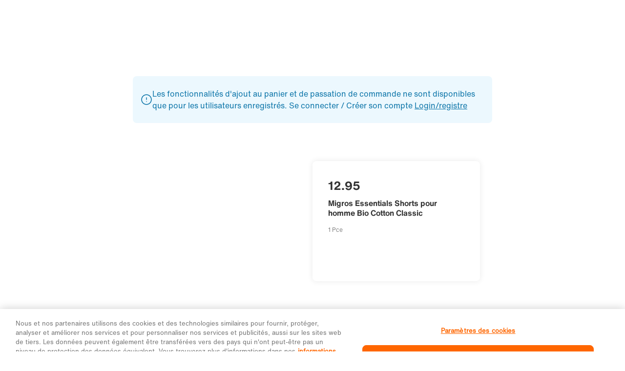

--- FILE ---
content_type: text/html; charset=utf-8
request_url: https://www.migrospro.ch/produits-1/produits?short-pour-homme-blanc-l-821170800810
body_size: 14070
content:
<!DOCTYPE html><html lang="fr"><head><meta charset="UTF-8"><meta name="viewport" content="width=device-width, initial-scale=1.0"><link rel="icon" sizes="16x16" type="image/png" href="/assets/icons/favicon.ico"><script async rel="preload" as="script" src="/sub-migrospro/src/es/components/web-components-toolbox/src/es/helpers/Environment.js"></script><link href="/DependencyHandler.axd?s=[base64]&t=Css&cdv=412" rel="stylesheet"><meta name="robots" content="all"><meta name="modification_date" content="25.09.2023"><c-migrospro-tag-manager id="GTM-WB34P4R"></c-migrospro-tag-manager></head><body><noscript><iframe src="https://www.googletagmanager.com/ns.html?id=GTM-WB34P4R" height="0" width="0" style="display:none;visibility:hidden"></iframe></noscript><c-fetch-html> <c-fetch-css> <c-fetch-modules> <c-product> <c-basket> <c-favorite> <p-general> <m-meta-header namespace="meta-header-default-"><div><a-icon-mdx hover-on-parent-element icon-name="Phone" size="1.5em"></a-icon-mdx> <a href="/aide-contact">Aide & Contact</a></div><a-user-profile href="/login" namespace="user-profile-default-"> <a href="/profil"> <a-icon-mdx icon-name="User" size="1.5em"></a-icon-mdx> <span>Mon profil</span> </a> <a href="/profil?tab=parameter" class="sub"> <a-icon-mdx icon-name="Settings" size="1.5em"></a-icon-mdx> <span>Mes paramètres</span> </a> <a href="https://mpro.migros.ch/fr/auth/login" class="sub"> <a-icon-mdx icon-name="Receipt" size="1.5em"></a-icon-mdx> <span>Mes tickets</span> </a> <a href="/produits-1/produits?ufprt=[base64]"> <a-icon-mdx icon-name="logOut" size="1.5em"></a-icon-mdx> <span>Se déconnecter</span> </a> </a-user-profile> <a-basket namespace="basket-default-" request-event-name="request-basket" answer-event-name="update-basket" active-order-item-event-name="list-product" icon-name="Basket" icon-size="1em" href="/page-panier"></a-basket> </m-meta-header> <o-header menu-icon="true" namespace="header-default-" namespace-fallback role="header"> <a-logo rel="noopener" namespace="logo-default-" namespace-fallback src="/media/sp4oupow/logo-migro-pro_1.png?anchor=center&mode=crop&width=275&format=png&quality=80&rnd=133365945621570000" href="/" alt="Logo Migro Pro 1"></a-logo> <m-navigation hover="false" namespace="navigation-migrospro-" namespace-fallback hit-area="false" focus-lost-close no-scroll margin-top="0"><ul><li><a href="#">Notre catalogue</a><section><ul width="100%"><li><a href="#" target=""><h2>Notre catalogue</h2></a></li></ul><ul><li><a href="/notre-catalogue/tout-migros" target="">TOUT MIGROS</a></li><li><a href="https://www.migrospro.ch/notre-catalogue/tout-migros?category=migros-traiteur" target="">Traiteur</a></li><li><a href="/notre-catalogue/alimentaire" target="">Alimentaire</a></li><li><a href="/notre-catalogue/non-alimentaire" target="">Non-alimentaire</a></li><li><a href="/notre-catalogue/saison-marmites-2025" target="">SAISON - Marmites 2025</a></li></ul><ul><li><a href="/notre-catalogue/partenaire-rotho" target="">PARTENAIRE ROTHO</a></li></ul></section></li><li><a href="#">Nos services</a><section><ul width="100%"><li><a href="/nos-services" target=""><h2>Nos services</h2></a></li></ul><ul><li><a href="/nos-services/cartes-de-visites" target="">Cartes de visites</a></li><li><a href="/nos-services/impressions-publicitaires" target="">Impressions publicitaires</a></li><li><a href="/nos-services/reliures-plastifications" target="">Reliures & Plastifications</a></li><li><a href="/nos-services/impression-sur-tshirt" target="">Impression sur Tshirt</a></li><li><a href="/nos-services/jeudis-afterwork" target="">Jeudis AfterWork</a></li></ul><ul><li><a href="/nos-services/menu-privatisation" target="">Menu privatisation</a></li><li><a href="/nos-services/louez-vos-skis-avec-locaski" target="">Louez vos skis avec Locaski</a></li></ul></section></li><li><a href="#">Plaisirs d'offrir</a><section><ul width="100%"><li><a href="#" target=""><h2>Plaisirs d'offrir</h2></a></li></ul><ul><li><a href="/plaisirs-d-offrir/nos-cartes-cadeaux" target="">Nos cartes cadeaux</a></li><li><a href="/plaisirs-d-offrir/paniers-garnis" target="">Paniers garnis</a></li></ul></section></li><li><a href="#">Devenir client</a><section><ul width="100%"><li><a href="/register" target=""><h2>Devenir client</h2></a></li></ul><ul><li><a href="/devenir-client/qui-sommes-nous" target="">Qui sommes-nous</a></li><li><a href="/devenir-client/nos-avantages" target="">Nos avantages</a></li></ul></section></li><li class="search"><a-input inputid="inputSearch" placeholder="Rechercher..." search="/recherche?q=" type="search"></a-input></li></ul></m-navigation> </o-header><script>document.title="Migros Essentials Shorts pour homme Bio Cotton Classic";const canonicalTag=document.createElement("link");canonicalTag.setAttribute("rel","canonical");canonicalTag.setAttribute("href","https://www.migrospro.ch/produits-1/produits?migros-essentials-shorts-pour-homme-bio-cotton-classic-blanc");document.head.appendChild(canonicalTag);const metaOgUrlTag=document.createElement("meta");metaOgUrlTag.setAttribute("name","og:url");metaOgUrlTag.setAttribute("content","https://www.migrospro.ch/produits-1/produits?migros-essentials-shorts-pour-homme-bio-cotton-classic-blanc");document.head.appendChild(metaOgUrlTag);const metaTitleTag=document.createElement("meta");metaTitleTag.setAttribute("name","title");metaTitleTag.setAttribute("content","Migros Essentials Shorts pour homme Bio Cotton Classic");document.head.appendChild(metaTitleTag);const metaOgTitleTag=document.createElement("meta");metaOgTitleTag.setAttribute("name","og:title");metaOgTitleTag.setAttribute("content","Migros Essentials Shorts pour homme Bio Cotton Classic");document.head.appendChild(metaOgTitleTag);const metaTwitterTitleTag=document.createElement("meta");metaTwitterTitleTag.setAttribute("name","twitter:title");metaTwitterTitleTag.setAttribute("content","Migros Essentials Shorts pour homme Bio Cotton Classic");document.head.appendChild(metaTwitterTitleTag);const metaDescTag=document.createElement("meta");metaDescTag.setAttribute("name","description");metaDescTag.setAttribute("content","");document.head.appendChild(metaDescTag);const metaTwitterDescTag=document.createElement("meta");metaTwitterDescTag.setAttribute("name","twitter:description");metaTwitterDescTag.setAttribute("content","");document.head.appendChild(metaTwitterDescTag);const metaImageTag=document.createElement("meta");metaImageTag.setAttribute("name","image");metaImageTag.setAttribute("content","https://image.migros.ch/d/original/o-af-1-t.clr-fff/5842ad4f701797808bffe32dfe534746fd3d9711/migros-essentials-shorts-pour-homme-bio-cotton-classic.jpg");document.head.appendChild(metaImageTag);const metaOgImageTag=document.createElement("meta");metaOgImageTag.setAttribute("name","og:image");metaOgImageTag.setAttribute("content","https://image.migros.ch/d/original/o-af-1-t.clr-fff/5842ad4f701797808bffe32dfe534746fd3d9711/migros-essentials-shorts-pour-homme-bio-cotton-classic.jpg");document.head.appendChild(metaOgImageTag);const metaTwitterImageTag=document.createElement("meta");metaTwitterImageTag.setAttribute("name","twitter:image");metaTwitterImageTag.setAttribute("content","https://image.migros.ch/d/original/o-af-1-t.clr-fff/5842ad4f701797808bffe32dfe534746fd3d9711/migros-essentials-shorts-pour-homme-bio-cotton-classic.jpg");document.head.appendChild(metaTwitterImageTag);</script><c-migrospro-gtm-event listen-to="on-page-load" event-data='{
            "ecommerce": null
            }'> </c-migrospro-gtm-event> <c-migrospro-gtm-event listen-to="on-page-load" event-data='{
            "event": "view_item",
            "ecommerce": {
                "currency": "CHF",
                "value": 12.95,
                "items": [{
                    "item_id": "821170800810",
                    "item_name": "Migros Essentials Shorts pour homme Bio Cotton Classic",
                    "affiliation": "",
                    "coupon": "",
                    "discount": 0,
                    "index": 0,
                    "item_brand": "Migros Essentials",
                    "item_category": "",
                    "item_category2": "",
                    "item_category3": "",
                    "item_category4": "",
                    "item_category5": "",
                    "item_list_id": "",
                    "item_list_name": "",
                    "item_variant": "",
                    "location_id": "",
                    "price": 12.95,
                    "quantity": 1
                }]
            }}'> </c-migrospro-gtm-event><script>const tagManager=document.querySelector("c-migrospro-tag-manager");if(tagManager){if(!tagManager.items){tagManager.items=[];}
tagManager.items.push({"item_id":"821170800810","item_name":"Migros Essentials Shorts pour homme Bio Cotton Classic","item_brand":"Migros Essentials","price":12.95});}</script><o-body><div><m-system-notification type="info"><style>:host{--svg-color:var(--m-blue-800);width:100%;margin:0 1em}:host a{color:inherit}:host .description > div{display:flex;align-items:center;gap:0.5em}:host .description svg{min-width:var(--svg-min-width,24px);width:var(--svg-min-width,24px)}</style><div slot="description"><svg xmlns="http://www.w3.org/2000/svg" viewBox="0 0 56 56" stroke-linejoin="round" stroke-linecap="round" stroke="currentColor" fill="none" part="svg"><path stroke-width="3.5" d="M28 18.667V28m0 9.333h.023M51.333 28c0 12.887-10.446 23.333-23.333 23.333C15.113 51.333 4.667 40.887 4.667 28 4.667 15.113 15.113 4.667 28 4.667c12.887 0 23.333 10.446 23.333 23.333Z"></path></svg><p>Les fonctionnalités d'ajout au panier et de passation de commande ne sont disponibles que pour les utilisateurs enregistrés. Se connecter / Créer son compte <a href="/login">Login/registre</a></p></div></m-system-notification><div class="spacer"></div></div><o-wrapper align-items="start"><style>:host{--img-max-height:min(400px,75vh);--padding:2em;--h1-font-size:16px;--h1-margin:0 0 1em 0;--h2-font-size:24px;--h2-line-height:normal;--h2-margin:0;--p-font-size:12px;--p-margin:0}:host .product{box-shadow:0 0 12px 0 rgba(51,51,51,0.10);border-radius:8px;background:#FFF;display:flex;flex-direction:column;justify-content:center;align-items:flex-start;flex-shrink:0}:host .product > div{display:flex;align-items:center;justify-content:space-between;width:100%;margin-bottom:0.5em}:host p{color:#808080}:host m-basket-control{margin-top:1em}:host a-tooltip{margin-top:0.5em}</style><a-picture defaultsource="https://image.migros.ch/d/original/o-af-1-t.clr-fff/5842ad4f701797808bffe32dfe534746fd3d9711/migros-essentials-shorts-pour-homme-bio-cotton-classic.jpg" alt="Migros Essentials Shorts pour homme Bio Cotton Classic Image"></a-picture><div class="product"><div><h2>12.95</h2><m-favorite namespace="favorite-default-" id="821170800810" is-logged-in="false" favorite-state="false" answer-event-name="update-favorite" add-to-favorite-text="Ajouter à mes favoris" remove-from-favorite-text="Retirer des favoris"> </m-favorite></div><h1>Migros Essentials Shorts pour homme Bio Cotton Classic</h1><p style="margin:0">1 Pce</p><m-basket-control namespace="basket-control-default-" answer-event-name="update-basket" class="closed" disable-all-elements="false"> <a-button id="remove" namespace="basket-control-default-button-" request-event-name="remove-basket" tag='821170800810' label="-" product-name="Migros Essentials Shorts pour homme Bio Cotton Classic"></a-button> <input id="821170800810" tag="821170800810" name="quantity" type="number" value="0" product-name="Migros Essentials Shorts pour homme Bio Cotton Classic" min="0" max="9999" request-event-name="add-basket"> <a-button id="add" namespace="basket-control-default-button-" request-event-name="add-basket" tag='821170800810' label="+" product-name="Migros Essentials Shorts pour homme Bio Cotton Classic"></a-button> </m-basket-control></div></o-wrapper><div class="spacer-two"></div><o-body-style background-color="var(--m-gray-100)"><div class="spacer-one"></div><h2>Informations générales</h2><p>Toutes les informations sur les produits, leur prix et leur disponibilité sont sans engagement.</br><span style="font-style:italic;">(voir <a href="/CGV">les conditions commerciales de Migros PRO</a> pour plus d'informations)</span></p></o-body-style><div class="spacer-two"></div><m-details id="more-info" namespace="details-default-"><details><summary><h4>Informations produit</h4></summary><div><table><tbody><tr><td>Bio Cotton</td><td>Oui</td></tr><tr><td colspan="2"><hr></td></tr><tr><td>Groupe cible</td><td>Herren</td></tr><tr><td colspan="2"><hr></td></tr><tr><td>Article type</td><td>Short</td></tr><tr><td colspan="2"><hr></td></tr><tr><td>Pourcentage de matériau</td><td>100 %</td></tr><tr><td colspan="2"><hr></td></tr><tr><td>Matériau</td><td>coton</td></tr><tr><td colspan="2"><hr></td></tr><tr><td>GOTS Texte du label</td><td>Made with organic materials</td></tr><tr><td colspan="2"><hr></td></tr><tr><td>GOTS Certifié par</td><td>CERES</td></tr><tr><td colspan="2"><hr></td></tr><tr><td>Référence</td><td>821170800810</td></tr><tr><td colspan="2"><hr></td></tr></tbody></table></div></details></m-details><div class="spacer-two"></div></o-body> <o-footer namespace="footer-default-"><div class="invert"><o-wrapper namespace="footer-default-" class="font-size-tiny-desktop"><div class="footer-links-row"><h3 class="title-border"><strong style="color:#ff6600">MIGROS</strong><strong> PRO</strong></h3><p><strong>Société coopérative Migros Genève</strong><br>Rue Alexandre-Gavard, 35<br>CH-1227 Carouge</p></div><div class="footer-links-row"><h3 class="title-border">Liens rapides</h3><p><a href="/register" title="Register">Créer un compte Migros PRO</a><br><a href="/devenir-client/nos-avantages#nosavantages" title="Nos avantages" data-anchor="#nosavantages">Les avantages Migros PRO</a><br><a href="/devenir-client/qui-sommes-nous" title="Qui sommes-nous">Qui sommes-nous ?</a></p></div><div class="footer-links-row"><h3 class="title-border">Juridique</h3><p><a rel="noopener" href="https://www.migros.ch/fr/content/mentions-legales" target="_blank">Informations juridiques</a><br><a rel="noopener" href="https://privacy.migros.ch/fr.html" target="_blank">Protection des données</a><br><a href="/CGV">Conditions générales de vente</a><br><a rel="noopener" href="https://corporate.migros.ch/fr/qui-sommes-nous/code-de-conduite" target="_blank" title="Notre Code de conduite">Code de conduite et signalement</a><br><a rel="noopener" href="/mentions-légales" target="_blank" title="Mentions légales">Mentions légales</a></p><p><a-one-trust id="df63fc84-60c7-46d7-8b20-843409244ab7" link-text="Paramètres des cookies
"></a-one-trust></p></div><div class="footer-links-row"><h3 class="title-border">Aide et contact</h3><p><strong>Besoin d'aide?</strong><br>Consultez <a href="/aide-contact" title="Aide & Contact">notre page d'aide</a>.</p><p><a style="color:#fff;background-color:#ff6600;padding:10px 20px;text-decoration:none;border-radius:10px" href="/aide-contact">Contactez-nous</a></p></div></o-wrapper></div><div class="invert orange"><style>:host .invert.orange{--footer-default-invert-background-color:var(--footer-default-invert-orange-background-color-custom,var(--color-secondary))}</style><div class="copyright-and-language"><div class="footer-links font-size-tiny-desktop"><ul><li>© 2026 Société coopérative MIGROS Genève</li></ul></div></div></div></o-footer> </p-general> </c-favorite> </c-basket> </c-product> <o-modal namespace="modal-default-" no-mobile><button id="close"></button><span style="color:white">If event.detail has no child property!</span></o-modal> <m-system-notification timed-notification></m-system-notification> </c-fetch-modules> </c-fetch-css> </c-fetch-html><script src="/sub-migrospro/wc-config.js?baseUrl=/sub-migrospro/src/es/components/"></script><section class="loading"><script>if(document.body.hasAttribute('wc-config-load')){document.querySelector('section.loading').remove()}else{document.body.addEventListener('wc-config-load',event=>document.querySelector('section.loading').remove())}</script><style>section.loading{align-items:center;background-color:var(--background-color,white);box-sizing:border-box;cursor:progress;display:grid;grid-template-columns:1fr;grid-template-rows:1fr;height:100%;justify-content:center;opacity:1;overflow:hidden;padding:min(50px,4vw);position:fixed;top:0;width:100%;z-index:-1000}section.loading > div{background-repeat:repeat-x;background-size:contain;grid-column:1;grid-row:1;height:100%;width:100%}section.loading > div:first-of-type{--speed-animation:1000s;--speed-distance:10000vw;animation:streamer-w var(--speed-animation) linear infinite;background-position:0 50%;background-image:url([data-uri])}section.loading > div:last-of-type{background-color:transparent;background-position:50% 50%;background-image:url([data-uri])}@keyframes streamer-w{0%{background-position:0 50%}100%{background-position:var(--speed-distance) 50%}}</style><div></div><div></div></section><noscript><p>Um den vollen Funktionsumfang dieser Webseite zu erfahren, benötigen Sie JavaScript. Eine Anleitung wie Sie JavaScript in Ihrem Browser einschalten, befindet sich <a href="http://www.enable-javascript.com/de/" target="_blank" rel="noopener noreferrer">hier</a>.</p><p>Pour accéder à toutes les fonctionnalités de ce site, vous devez activer JavaScript. Voici les <a href="http://www.enable-javascript.com/fr/" target="_blank" rel="noopener noreferrer"> instructions pour activer JavaScript dans votre navigateur Web </a>.</p><p>For full functionality of this site it is necessary to enable JavaScript. Here are the <a href="http://www.enable-javascript.com/" target="_blank" rel="noopener noreferrer"> instructions how to enable JavaScript in your web browser </a>.</p></noscript></body></html>

--- FILE ---
content_type: text/css
request_url: https://www.migrospro.ch/sub-migrospro/src/es/components/web-components-toolbox/src/es/components/atoms/logo/default-/default-.css
body_size: -89
content:
:host {
  --logo-default-align-items: baseline;
  --logo-default-flex-grow: 0;
  --logo-default-justify-content: flex-end;
}

--- FILE ---
content_type: text/css
request_url: https://www.migrospro.ch/sub-migrospro/src/es/components/web-components-toolbox/src/es/components/molecules/navigation/alnatura-/alnatura-.css
body_size: 1521
content:
:host {
  --gap-custom: 0;
  --menu-background-color: var(--background-color);
  --menu-color: var(--menu-color-custom, var(--color-tertiary));
  --navigation-alnatura-background-color-open: var(--menu-color);
  --navigation-alnatura-border-color: var(--menu-color);
  --navigation-alnatura-content-width: var(--navigation-alnatura-content-width-custom, var(--header-default-content-width));
  --navigation-alnatura-padding-no-scroll: var(--content-spacing-mobile);
  --navigation-alnatura-section-background-color-open: var(--menu-background-color);
  --navigation-alnatura-section-background-color: var(--menu-color);
  --navigation-alnatura-section-color-open: var(--color);
  --navigation-alnatura-section-ul-background-color: var(--menu-background-color);
  --navigation-alnatura-path-color: var(--color);
}
:host > nav > ul.open {
  --navigation-alnatura-padding-no-scroll: 0;
  --navigation-alnatura-padding: 0;
}
:host > nav > ul > li > a-link {
  --navigation-alnatura-color-active: var(--navigation-alnatura-color-active-custom, var(--menu-background-color));
}
:host > nav > ul > li.open > a-link {
  --navigation-alnatura-background-color-hover: var(--menu-color);
  --navigation-alnatura-background-color-active: var(--menu-color);
}
:host > nav > ul > li:not(.open) > a-link {
  --navigation-alnatura-color-active: var(--navigation-alnatura-not-open-color-active-custom, var(--color-tertiary));
  --navigation-alnatura-color-hover: var(--navigation-alnatura-not-open-color-hover-custom, var(--color-tertiary));
}
:host > nav > ul li.open, :host > nav > ul li:hover, :host > nav > ul li.active {
  --navigation-alnatura-path-color: var(--color-hover);
}
:host > nav > ul li.open > o-nav-wrapper > section {
  --navigation-alnatura-color: var(--navigation-alnatura-color-second-level-custom, var(--navigation-alnatura-color-custom, var(--menu-color)));
}
:host > nav > ul li.open > o-nav-wrapper > section > ul {
  --padding-mobile-custom: var(--content-spacing-mobile);
  --padding-mobile-first-child-custom: var(--content-spacing-mobile);
  --padding-mobile: var(--content-spacing-mobile);
  --padding: var(--content-spacing);
  background-color: var(--menu-background-color);
  border-radius: var(--teaser-tile-rounded-border-radius-custom, var(--border-radius, 0.5em));
}
:host > nav > ul li.open > o-nav-wrapper > section > *[width="100%"] {
  --margin-mobile: 0 0 var(--content-spacing-mobile);
  --margin: 0 0 var(--content-spacing) 0;
}
:host > nav > ul li.open > o-nav-wrapper > section > * {
  --margin-mobile: 0 0 var(--content-spacing-mobile);
  --margin: 0 var(--content-spacing) 0 0;
}
:host > nav > ul li.open > o-nav-wrapper > section > *:last-child {
  --margin-mobile: 0;
  --margin: 0;
}
:host > nav > ul li.open > o-nav-wrapper > section > ul, :host > nav > ul li.open > o-nav-wrapper > section > ul a-link {
  --navigation-alnatura-background-color: var(--menu-background-color);
  --navigation-alnatura-font-size: 1em;
}
:host > nav > ul li.open > o-nav-wrapper > section > ul:not([width="100%"]) > li, :host > nav > ul li.open > o-nav-wrapper > section > ul:not([width="100%"]) > li:last-child {
  --any-padding: 0.5em 0;
  border-bottom: 2px dotted var(--menu-color);
  padding: 0.5em 0 !important;
}
:host > nav > ul li.open > o-nav-wrapper > section > ul:not([width="100%"]) > li:last-child {
  border-bottom: 0;
}
:host > nav > ul li.open > o-nav-wrapper > section > ul:not([style])[width="100%"] > li {
  border: 0;
}
@media only screen and (max-width: _max-width_) {
  :host {
    --icon-color: var(--menu-color);
    --navigation-alnatura-a-link-content-spacing-custom: 0 0 0 1em;
    --navigation-alnatura-a-link-content-spacing-no-scroll-custom: var(--navigation-alnatura-a-link-content-spacing-custom);
    --navigation-alnatura-background-color: var(--menu-color);
    --navigation-alnatura-color-mobile: var(--navigation-alnatura-color-mobile-custom, var(--menu-color));
    --navigation-alnatura-color: var(--menu-color);
    --navigation-alnatura-search-li-padding-mobile: var(--content-spacing-mobile) 0 0;
  }
  :host > nav > ul > li.open > a-link, :host > nav > ul > li:not(.open) > a-link, :host > nav > ul > li:not(.open) > a-arrow {
    --navigation-alnatura-color-active: var(--color-hover);
    --navigation-alnatura-background-color-hover: transparent;
    --navigation-alnatura-color-open-mobile: var(--color-hover);
  }
  :host > nav > ul > li:not(.open) > a-link, :host > nav > ul > li:not(.open) > a-arrow {
    --navigation-alnatura-color-active: var(--color-active);
  }
  :host > nav > ul > li:not(.open) > a-link {
    --navigation-alnatura-color-hover: var(--color-hover);
  }
  :host > nav > ul:not(.language-switcher):not(.open):not(:hover) > li.active:not(.search):not(:last-child), :host > nav > ul:not(.language-switcher) > li.active:not(.search):not(:last-child), :host > nav > ul:not(.language-switcher) > li:not(.search):not(:last-child), :host > nav > ul:not(.language-switcher) > li:hover:not(.search):not(:last-child) {
    border-bottom: 2px dotted var(--menu-color) !important;
  }
  :host > nav > ul > li > a-link, :host(.no-scroll) > nav > ul > li > a-link {
    --navigation-alnatura-padding: var(--content-spacing-mobile);
  }
  :host > nav > ul:not(.open) > li, :host(.no-scroll) > nav > ul:not(.open) > li {
    --navigation-alnatura-background-color: transparent;
  }
  :host > nav > ul:not(.open) > li, :host(.no-scroll) > nav > ul:not(.open) > li, :host > nav > ul.open > li, :host(.no-scroll) > nav > ul.open > li {
    --navigation-alnatura-background-color-open: transparent;
    --navigation-alnatura-background-color-active: transparent;
    --navigation-alnatura-background-color: transparent;
    background-color: transparent;
  }
  :host > nav > ul.language-switcher {
    padding: var(--navigation-alnatura-padding-no-scroll,var(--padding-no-scroll, calc(var(--navigation-alnatura-content-spacing,var(--content-spacing, 40px))) / 2) 0)
  }
  :host > nav > ul:not(.open):not(.language-switcher) > li:not(.search), :host(.no-scroll) > nav > ul:not(.open):not(.language-switcher) > li:not(.search) {
    border-bottom: 2px dotted var(--menu-color);
  }
  :host > nav > ul:not(.open):not(.language-switcher) > li:not(.search):last-child, :host(.no-scroll) > nav > ul:not(.open):not(.language-switcher) > li:not(.search):last-child {
    border-bottom: 0;
  }
  :host > nav > ul li.open > o-nav-wrapper > section > ul > li:first-child, :host > nav > ul li.open > o-nav-wrapper > section > ul > li.bold {
    --navigation-alnatura-a-link-content-spacing-custom: 0 0 0 min(10vw, var(--content-spacing-mobile));
    --navigation-alnatura-a-link-content-spacing-no-scroll-custom: var(--navigation-alnatura-a-link-content-spacing-custom);
  }
  :host > nav > ul:not(.language-switcher):not(.open), :host(:not(.no-scroll)) > nav > ul:not(.language-switcher):not(.open) {
    background-color: var(--menu-background-color);
    border-radius: var(--teaser-tile-rounded-border-radius-custom, var(--border-radius, 0.571em));
    margin: var(--navigation-alnatura-margin-no-scroll, var(--navigation-alnatura-padding-no-scroll));
    padding: var(--navigation-alnatura-padding-no-scroll);
  }
  :host > nav > ul.language-switcher li, :host(:not(.no-scroll)) > nav > ul.language-switcher li, :host > nav > ul:not(.open).language-switcher li, :host(:not(.no-scroll)) > nav > ul:not(.open).language-switcher li {
    --navigation-alnatura-color-mobile: var(--menu-background-color);
  }
  :host > nav > ul li:first-child {
    --navigation-alnatura-search-li-padding-mobile: 0;
  }
  :host > nav > ul li.open > o-nav-wrapper > section {
    left: var(--content-spacing-mobile, var(--content-spacing)) !important;
    width: var(--content-width-mobile, calc(100% - var(--content-spacing-mobile, var(--content-spacing)) * 2)) !important;
  }
  :host > nav > ul li > o-nav-wrapper > section > ul:not(:last-of-type):not([width="100%"]) {
    --any-padding-bottom-last-child-mobile: 0.5em;
  }
  /* allow two uls to be merged into one block */
  @supports(selector(:has(+ ul))) {
    :host > nav > ul li.open > o-nav-wrapper > section > ul:not([width="100%"]):has(+ ul) {
      border-radius: var(--teaser-tile-rounded-border-radius-custom, var(--border-radius, 0.571em)) var(--teaser-tile-rounded-border-radius-custom, var(--border-radius, 0.571em)) 0 0;
    }
    :host > nav > ul li.open > o-nav-wrapper > section > ul:not([width="100%"]) + ul {
      --margin-mobile: calc(var(--content-spacing-mobile) * -2) 0 var(--content-spacing-mobile);
      --margin-last-child-mobile: calc(var(--content-spacing-mobile) * -2) 0 var(--content-spacing-mobile);
      --padding-mobile: 0 1em 1em;
      --padding-last-child-mobile: 0 1em 1em;
      border-radius: 0 0 var(--teaser-tile-rounded-border-radius-custom, var(--border-radius, 0.571em)) var(--teaser-tile-rounded-border-radius-custom, var(--border-radius, 0.571em));
    }
    :host > nav > ul li.open > o-nav-wrapper > section > ul:not([width="100%"]) + ul > li:first-child {
      border-top: 2px dotted var(--menu-color);
    }
  }
}

--- FILE ---
content_type: text/css
request_url: https://www.migrospro.ch/sub-migrospro/src/es/components/web-components-toolbox/src/es/components/molecules/navigation/migrospro-/migrospro-.css
body_size: 581
content:
:host {
  --navigation-migrospro-border-color: var(--navigation-migrospro-color-custom);
  --navigation-migrospro-border-width: 0;
  --navigation-migrospro-color-active: var(--navigation-migrospro-color-custom);
  --navigation-migrospro-color-custom: var(--m-white);
  --navigation-migrospro-color-hover: var(--navigation-migrospro-color-custom);
  --navigation-migrospro-color-second-level-custom: var(--m-black);
  --navigation-migrospro-color: var(--navigation-migrospro-color-custom, var(--menu-color));
  --navigation-migrospro-flex-wrap-custom: nowrap;
  --navigation-migrospro-padding-no-scroll:var(--navigation-migrospro-padding-no-scroll-custom, 0 0 1em 0);
  --navigation-migrospro-search-li-padding-custom: 0.25rem 0 0.25rem var(--content-spacing);
  --navigation-migrospro-text-decoration-focus: var(--navigation-migrospro-text-decoration-hover);
  --navigation-migrospro-text-decoration-hover: underline var(--navigation-migrospro-color-custom) 3px;
  --navigation-migrospro-text-underline-offset: 0.5em;
  --navigation-migrospro-transition: color 0.3s ease-out;
}

:host>nav>ul>li.active,
:host>nav>ul>li.open {
  --navigation-migrospro-text-decoration: var(--navigation-migrospro-text-decoration-hover);
}

:host>nav>ul>li ul>li {
  --navigation-migrospro-color-active: var(--color-active);
  --navigation-migrospro-text-decoration-hover: none;
  --navigation-migrospro-text-decoration-focus: none;
}

:host>nav>ul li.open>o-nav-wrapper>section {
  --navigation-migrospro-background-color-hover: transparent;
}

:host>nav>ul>li.open>a-link {
  --navigation-migrospro-background-color-active: var(--menu-color);
  --navigation-migrospro-color: var(--menu-background-color);
}

@media only screen and (max-width: _max-width_) {
  :host {
    --navigation-migrospro-background-color-hover: transparent;
    --navigation-migrospro-background-color-active: transparent;
    --navigation-migrospro-transition: font-size 0.3s ease-out, color 0.3s ease-out, transform 0.3s ease-out;
  }

  :host>nav>ul>li.open>a-link {
    --navigation-migrospro-color-open-mobile: var(--navigation-migrospro-color-custom);
    --navigation-migrospro-color-active: var(--navigation-migrospro-color-custom);
    --navigation-migrospro-text-decoration: none;
    --navigation-migrospro-text-decoration-hover: none;
    --navigation-migrospro-text-decoration-focus: none;
    --navigation-migrospro-color-hover: var(--m-orange-800, white) !important;
  }

  :host>nav>ul>li.open>a-arrow {
    --navigation-migrospro-path-color: var(--navigation-migrospro-color-custom);
  }

  :host>nav>ul li.open>o-nav-wrapper>section {
    padding-bottom: var(--navigation-migrospro-section-padding-bottom-custom, 30vh);
  }

  :host>nav>ul li.open>o-nav-wrapper>section>ul a-link {
    --navigation-migrospro-font-size: 1rem;
    --navigation-migrospro-color-hover: var(--m-orange-800, white) !important;
  }

  :host>nav>ul>li:not(.open)>a-link {
    --navigation-migrospro-color-hover: var(--m-orange-800, white);
  }

  :host>nav>ul.language-switcher li,
  :host(:not(.no-scroll))>nav>ul.language-switcher li,
  :host>nav>ul:not(.open).language-switcher li,
  :host(:not(.no-scroll))>nav>ul:not(.open).language-switcher li {
    --navigation-migrospro-color-mobile: var(--menu-color);
  }
}

--- FILE ---
content_type: text/css
request_url: https://www.migrospro.ch/sub-migrospro/src/es/components/web-components-toolbox/src/es/components/molecules/favorite/default-/default-.css
body_size: -47
content:
:host {
    --favorite-default-svg-fill-active: var(--favorite-default-svg-fill-active-custom, var(--m-black));
    --favorite-default-svg-fill-default: var(--favorite-default-svg-fill-default-custom, white);
    --favorite-default-svg-stroke: var(--favorite-default-svg-stroke-custom, var(--m-black));
    --favorite-default-svg-stroke-hover: var(--favorite-default-svg-stroke-hover-custom, var(--m-orange-600));
}

--- FILE ---
content_type: text/css
request_url: https://www.migrospro.ch/sub-migrospro/src/es/components/web-components-toolbox/src/es/components/molecules/basketControl/default-/default-.css
body_size: 86
content:
:host{
    --basket-control-default-button-background-color-active: var(--basket-control-default-button-background-color, black);
    --basket-control-default-button-background-color-hover: var(--m-gray-300, black);
    --basket-control-default-button-background-color: var(--m-gray-100, white);
    --basket-control-default-button-border-radius: var(--basket-control-default-button-border-radius-custom, 50%);
    --basket-control-default-button-color-disabled: var(--m-gray-500, rgb(128, 128, 128));
    --basket-control-default-button-color-hover: var(--m-black, black);
    --basket-control-default-button-height: var(--basket-control-default-button-height-custom, 2.5em);
    --basket-control-default-button-line-height: var(--basket-control-default-button-line-height-custom, normal);
    --basket-control-default-button-padding: var(--basket-control-default-button-padding-custom, 0);
    --basket-control-default-button-width: var(--basket-control-default-button-width-custom, 2.5em);
    --basket-control-default-quantity-border-color: var(--m-gray-300, white);
}

--- FILE ---
content_type: text/css
request_url: https://www.migrospro.ch/sub-migrospro/src/es/components/web-components-toolbox/src/es/components/molecules/details/default-/default-.css
body_size: 197
content:
:host {
    --details-default-border-bottom-last: var(--details-default-border-bottom-last-custom, 2px solid);
    --details-default-border-color-last: var(--details-default-border-color-last-custom, var(--details-default-border-color-custom, var(--color-secondary)));
    --details-default-border-color: var(--details-default-border-color-custom, var(--color-secondary));
    --details-default-border-top: var(--details-default-border-top-custom, 2px solid var(--color-secondary));
    --details-default-child-margin-mobile: var(--details-default-child-margin-mobile-custom, var(--content-spacing-mobile) auto);
    --details-default-child-margin: var(--details-default-child-margin-custom, var(--content-spacing) auto);
    --details-default-content-spacing-mobile: var(--details-default-content-spacing-mobile-custom, var(--content-spacing-mobile));
    --details-default-content-spacing: var(--details-default-content-spacing-custom, var(--content-spacing));
    --details-default-icon-align-items:var(--details-default-icon-align-items-custom, flex-start);
    --details-default-icon-justify-content: flex-end;
    --details-default-icon-margin: 0 0.875em 0 0;
    --details-default-icon-row: row-reverse;
    --details-default-summary-border-bottom-open: var(--details-default-summary-border-bottom-open-custom, var(--hr-border-bottom, 1px dotted var(--color)));
    --details-default-summary-child-color-hover: var(--details-default-summary-child-color-hover-custom, var(--color-hover));
    --details-default-summary-child-color: var(--details-default-summary-child-color-custom, var(--color-secondary));
    --details-default-summary-padding: 0.875em 0;
    --details-default-svg-color: var(--details-default-svg-color-custom, var(--color-secondary));
}

--- FILE ---
content_type: application/javascript
request_url: https://www.migrospro.ch/sub-migrospro/src/es/components/web-components-toolbox/src/es/helpers/Helpers.js
body_size: 868
content:
/* global self */

/**
 * Makes sure to have finished scrolling to the element, even if content on its way is lazy loaded and changing the scrollHeight. 
 * Ether supply a selector making sure it is not yet intersecting e.g.: ':not([intersecting])' or it will calculate the position in screen ether on window (self) or the parent scroll element
 * 
 * @function
 * @name scrollElIntoView
 * @kind variable
 * @param {()=>HTMLElement | null | undefined} getScrollElFunc
 * @param {string | null} [notIntersectingSelector=null]
 * @param {Window | HTMLElement} [parentScrollEl=Window]
 * @param {ScrollIntoViewOptions} [options={behavior: 'smooth'}]
 * @param {number} [timeout=200]
 * @param {number} [counter=0]
 * @param {number} [counterMax=15]
 * @returns {void}
 * @exports
 */
export const scrollElIntoView = (getScrollElFunc, notIntersectingSelector = null, parentScrollEl = self, options = { behavior: 'smooth' }, timeout = 200, counter = 0, counterMax = 15) => {
  counter++
  const scrollEl = getScrollElFunc()
  if (!scrollEl) return
  scrollEl.scrollIntoView(options)
  setTimeout(() => {
    const scrollEl = getScrollElFunc()
    if (!scrollEl) return
    let scrollElBoundingClientRect, parentScrollElBoundingClientRect
    if (counter < counterMax 
      && (notIntersectingSelector
        ? scrollEl.matches(notIntersectingSelector)
        : ((scrollElBoundingClientRect = scrollEl.getBoundingClientRect()) && (parentScrollElBoundingClientRect = parentScrollEl === self ? { y: 0, height: parentScrollEl.innerHeight } : parentScrollEl.getBoundingClientRect())
          && (Math.round(scrollElBoundingClientRect.y) < Math.round(parentScrollElBoundingClientRect.y) || Math.round(scrollElBoundingClientRect.y + scrollElBoundingClientRect.height) > Math.round(parentScrollElBoundingClientRect.y + parentScrollElBoundingClientRect.height))))
    ) {
      // when counterMax recursion is not yet reached
      // and it is ether not intersecting by the notIntersectingSelector or the bounding client rect position relative to window (self) or a parentScrollEl
      // then repeat this function
      if (counter > 2) options.behavior = 'instant'
      scrollElIntoView(getScrollElFunc, notIntersectingSelector, parentScrollEl, options, timeout, counter, counterMax)
    } else {
      // if counter hit counterMax
      // or the element is intersecting by the notIntersectingSelector or the bounding client rect position relative to window (self) or a parentScrollEl
      // then scroll a last time with an insisting reinforcement after 50ms
      options.behavior = 'instant'
      scrollEl.scrollIntoView(options)
      options.behavior = 'smooth'
      setTimeout(() => scrollEl.scrollIntoView(options), 50)
    }
  }, timeout)
}


--- FILE ---
content_type: application/javascript
request_url: https://www.migrospro.ch/sub-migrospro/src/es/components/web-components-toolbox/src/es/components/organisms/bodyStyle/BodyStyle.js
body_size: 1992
content:
// @ts-check
import Body from '../body/Body.js'
import { Intersection } from '../../prototypes/Intersection.js'

/* global self */

/**
 * Defines a Style for content
 * Example at: /src/es/components/pages/Idee.html
 * As an organism, this component shall hold molecules and/or atoms
 *
 * @export
 * @class Style
 * @type {CustomElementConstructor}
 * @attribute {
 *  {string} [color=n.a.]
 *  {string} [background-color=n.a.]
 * }
 * @css {
 *  Note: all of src/es/components/web-components-cms-template/src/es/components/organisms/Body.js
 * }
 */
export default class BodyStyle extends Intersection(Body) {
  constructor (options = {}, ...args) {
    super(Object.assign(options, { intersectionObserverInit: {},  tabindex: 'no-tabindex' }), ...args)
    this.setAttribute('aria-label', 'Section')
  }

  intersectionCallback (entries, observer) {
    // render css on intersection because this component is often used for backgrounds including css backgrounds with images. those can by default not be loaded lazy nor support sources, thats why we load them on intersection
    if ((this.isIntersecting = this.areEntriesIntersecting(entries))) {
      if (this.intersectionShouldRenderCSS()) {
        if (this.hasAttribute('only-render-attribute-to-css')) {
          this.renderAttributesToCSS()
          this.importStyles()
        } else {
          this.renderCSS()
        }
        this.intersectionObserveStop()
      }
    }
  }

  /**
   * block the parent Body.js to renderCSS
   *
   * @return {boolean}
   */
  shouldRenderCSS () {
    return false
  }

  /**
   * evaluates if a render is necessary
   *
   * @return {boolean}
   */
  intersectionShouldRenderCSS () {
    return !this.root.querySelector(`${this.cssSelector} > style[_css]`)
  }

  /**
   * evaluates if a render is necessary
   *
   * @return {boolean}
   */
  shouldRenderHTML () {
    return false
  }

  /**
   * renders the o-highlight-list css
   *
   * @return {void}
   */
  renderCSS () {
    super.renderCSS()
    const bodyCss = this.css.replace(/\s>\smain/g, '')
    this.css = ''
    this._css.textContent = bodyCss
    this.renderAttributesToCSS()
    this.css = /* css */`
      :host {
        display: inline-block !important;
        width: 100% !important;
        margin: 0 !important;
      }
    `
    // BodyStyle has to be 100% (minus content spacing) when it is not within o-body nor o-body-style
    // in case it is within  o-body or o-body-style, it's children have the inherit o-body :host > * (any direct child) width styling, desktop width (:host > main > * { width: var(--content-width, 55%);) since itself has 100% by line 54 (width: 100% !important;)
    // !DON'T stack two o-body-style in each other, except directly within main
    if ((this.parentNode.tagName !== 'MAIN' && (this.parentNode.tagName || (this.parentNode.host && this.parentNode.host.tagName)) !== 'O-BODY-STYLE') && (!self.getComputedStyle(this).getPropertyValue('--content-width') || !self.getComputedStyle(this).getPropertyValue('--content-width-mobile'))) {
      this.css = /* css */`
        :host > * {
          width: var(--content-width, calc(100% - var(--content-spacing) * 2));
        }
        @media only screen and (max-width: _max-width_) {
          :host > * {
            width: var(--content-width-mobile, var(--content-width, calc(100% - var(--content-spacing-mobile, var(--content-spacing)) * 2)));
          }
        }
      `
    }
  }

  renderAttributesToCSS () {
    const attributesMobile = []
    const attributesBefore = []
    const attributesBeforeMobile = []
    const beforeProps = /* css */`
      position: absolute;
      content: '';
      pointer-events: none;
      width: 100%;
      height: 100%;
      z-index: 100;
    `
    const cssSyntax = (attribute, isMobile = false, isBefore = false) => {
      let attributeName = isMobile ? attribute.name.replace('-mobile', '') : attribute.name
      attributeName = isBefore ? attributeName.replace('-before', '') : attributeName
      if (/-prop$/.test(attributeName)) {
        return `${attributeName.replace('-prop', '')}:${attribute.value};`
      } else if (/-var$/.test(attributeName)) {
        return `--${attributeName.replace('-var', '')}:${attribute.value};`
      }
      return `${attributeName}:${attribute.value};--${attributeName}:${attribute.value};`
    }
    this.css = /* css */`
      :host {
        ${Array.from(this.attributes).reduce((acc, attribute) => {
          if (!attribute || !attribute.name || !attribute.value || attribute.name.includes('aria') || attribute.name.includes('tabindex') || attribute.name === 'id' || attribute.name.includes('class') || attribute.name.includes('style')) return acc
          if (attribute.name.includes('-before')) {
            if (attribute.name.includes('-mobile')) {
              attributesBeforeMobile.push(attribute)
            } else {
              attributesBefore.push(attribute)
            }
            return acc
          } else if (attribute.name.includes('-mobile')) {
            attributesMobile.push(attribute)
            return acc
          }
          return `${acc}${cssSyntax(attribute)}`
        }, '')}
      }
      ${attributesBefore.length
        ? /* css */`
          :host:before {
            ${beforeProps}
            ${attributesBefore.reduce((acc, attribute) => `${acc}${cssSyntax(attribute, false, true)}`, '')}
          }
        `
        : ''
      }
      ${attributesBeforeMobile.length
        ? /* css */`
          @media only screen and (max-width: _max-width_) {
            :host:before {
              ${beforeProps}
              ${attributesBeforeMobile.reduce((acc, attribute) => `${acc}${cssSyntax(attribute, true, true)}`, '')}
            }
          }
        `
        : ''
      }
      ${attributesMobile.length
        ? /* css */`
          @media only screen and (max-width: _max-width_) {
            :host {
              ${attributesMobile.reduce((acc, attribute) => `${acc}${cssSyntax(attribute, true)}`, '')}
            }
          }
        `
        : ''
      }
    `
  }
}


--- FILE ---
content_type: image/svg+xml
request_url: https://www.migrospro.ch/sub-migrospro/src/es/components/web-components-toolbox/src/icons/mdx-main-packages-icons-dist-svg/packages/icons/dist/svg/LogIn/Size_56x56.svg
body_size: 25
content:
<svg xmlns="http://www.w3.org/2000/svg" viewBox="0 0 56 56" stroke-linejoin="round" stroke-linecap="round" stroke="currentColor" fill="none"><path stroke-width="3.5" d="M35 7h9.333A4.667 4.667 0 0 1 49 11.667v32.666A4.667 4.667 0 0 1 44.333 49H35m-11.667-9.333L35 28m0 0L23.333 16.333M35 28H7"/></svg>

--- FILE ---
content_type: application/javascript
request_url: https://www.migrospro.ch/sub-migrospro/src/es/components/web-components-toolbox/src/es/components/atoms/tooltip/Tooltip.js
body_size: 1581
content:
// @ts-check
import { Shadow } from '../../prototypes/Shadow.js'

/**
 * @export
 * @class Tooltip
 * @type {CustomElementConstructor}
 */
export default class Tooltip extends Shadow() {
  constructor (options = {}, ...args) {
    super({ importMetaUrl: import.meta.url, ...options }, ...args)
    this.clickListener = event => {
      this.tooltipContent.classList.toggle('show')
    }
  }

  connectedCallback () {
    if (this.shouldRenderCSS()) this.renderCSS()
    this.root.addEventListener('click', this.clickListener)
  }

  disconnectedCallback () {
    this.root.removeEventListener('click', this.clickListener)
  }

  /**
   * evaluates if a render is necessary
   *
   * @return {boolean}
   */
  shouldRenderCSS () {
    return !this.root.querySelector(`${this.cssSelector} > style[_css]`)
  }

  /**
   * evaluates if a render is necessary
   *
   * @return {boolean}
   */
  shouldRenderHTML () {
    return !this.tooltipContent
  }

  /**
   * renders the css
   *
   * @return {Promise<void>}
  */
  renderCSS () {
    this.css = /* css */`
    :host {
      display: var(--display, block);
      width: var(--width, auto);
    }
    :host .tooltip {
      --width: ${this.tooltipWidth}em;
      --half: ${0 - this.tooltipWidth / 2}em;
      display: var(--tooltip-display, inline-block);
      position: var(--tooltip-position, relative);
    }
    :host .tooltip-text {
      --text-align: ${this.textAlign ? this.textAlign : 'left'};
      border-radius:var(--tooltip-text-border-radius, 0.25em);
      bottom: var(--tooltip-text-bottom, 100%);
      color: var(--tooltip-text-color, #FFFFFF);
      font-size:var(--tooltip-text-font-size, 0.85em);
      left: var(--tooltip-text-left, 50%);
      line-height: var(--tooltip-text-line-height, normal);
      margin-left: var(--half);
      padding: var(--tooltip-text-padding, 0.5em);
      position: var(--tooltip-text-position, absolute);
      text-align: var(--text-align, left);
      visibility: var(--tooltip-text-visibility, hidden);
      width: var(--width);
      z-index: var(--tooltip-text-z-index, 1);
    }
    :host .tooltip:hover .tooltip-text {
      background-color: var(--m-gray-800, black);
      visibility: var(--tooltip-hover-visibility, visible);
    }
    :host .tooltip .tooltip-text::after {
      border-color: var(--m-gray-800, black) transparent transparent transparent;
      border-style: solid;
      border-width: 0.25em;
      content: " ";
      left: 50%;
      margin-left: -0.25em;
      position: absolute;
      top: 100%;
    }
    :host .tooltip-text-icon {
      margin-bottom: var(--tooltip-text-icon-margin-bottom, 0.4em);
    }
    :host .icon-img {
      height: var(--icon-img-height, 1.5em);
      width: var(--icon-img-width, auto);
    }
    @media only screen and (max-width: _max-width_) {
      :host .tooltip:hover .tooltip-text {
        visibility: var(--tooltip-hover-visibility-mobile, hidden);
      }
    }
    `
    return this.fetchTemplate()
  }

  /**
   * fetches the template
   *
   * @return {Promise<void>}
   */
  fetchTemplate () {
    /** @type {import("../../prototypes/Shadow.js").fetchCSSParams[]} */
    const styles = [
      {
        path: `${this.importMetaUrl}../../../../css/reset.css`, // no variables for this reason no namespace
        namespace: false
      },
      {
        path: `${this.importMetaUrl}../../../../css/style.css`, // apply namespace and fallback to allow overwriting on deeper level
        namespaceFallback: true
      }
    ]
    switch (this.getAttribute('namespace')) {
      case 'tooltip-default-':
        return this.fetchCSS([{
          path: `${this.importMetaUrl}./default-/default-.css`, // apply namespace since it is specific and no fallback
          namespace: false
        }, ...styles], false)
      default:
        return this.fetchCSS(styles)
    }
  }

  /**
   * Returns the element with the class "tooltip" that is a child of the root element.
   * @returns The method is returning the element with the class "tooltip" that is found within the root element.
   */
  get tooltipContent () {
    return this.root.querySelector('.tooltip')
  }

  /**
   * Returns the width attribute of the root element as a number, or 10 if the attribute is not present or not a valid number.
   * @returns number|number value of the `width` attribute of the element as a number.
   * If the `width` attribute is not present or cannot be converted to a number, it will return 10
   */
  get tooltipWidth () {
    return Number(this.getAttribute('width')) || 10
  }

  get textAlign () {
    return this.getAttribute('text-align')
  }
}


--- FILE ---
content_type: application/javascript
request_url: https://www.migrospro.ch/sub-migrospro/src/es/components/web-components-toolbox/src/es/components/atoms/oneTrust/OneTrust.js
body_size: 1516
content:
// @ts-check
import { Shadow } from '../../prototypes/Shadow.js'

/* global window */
/* global self */

/**
* @export
* @class OneTrust
* @type {CustomElementConstructor}
*/
export default class OneTrust extends Shadow() {
  /**
   * @param {any} args
   */
  constructor (options = {}, ...args) {
    super({ importMetaUrl: import.meta.url, mode: 'false', tabindex: 'no-tabindex', ...options }, ...args)
  }

  connectedCallback () {
    if (this.shouldRenderHTML()) {
      this.renderHTML().then(() => {
        if (this.settingsLink) this.settingsLink.addEventListener('click', this.settingsLinkListener)
      })
    } else if (this.settingsLink) this.settingsLink.addEventListener('click', this.settingsLinkListener)
  }

  disconnectedCallback () {
    if (this.settingsLink) this.settingsLink.removeEventListener('click', this.settingsLinkListener)
  }

  settingsLinkListener = (e) => {
    // @ts-ignore
    if (typeof window !== 'undefined' && window.OneTrust) {
      try {
        // @ts-ignore
        window.OneTrust.ToggleInfoDisplay()
      } catch (err) {
        console.error('Failed to open Info Display:', err)
      }
    }
  }

  /**
   * evaluates if a render is necessary
   *
   * @return {boolean}
   */
  shouldRenderHTML () {
    return !document.head.querySelector('#one-trust-cookie-law')
  }

  /**
   * Render HTML
   * OneTrust loads its settings and we check whether we should display the link or not.
   * The link opens the cookie settings in a modal window
   * @returns void
   */
  async renderHTML () {
    await this.renderScripts()
    const span = document.createElement('span')
    span.classList.add('ot-sdk-show-settings')
    span.setAttribute('style', 'display: none !important;')
    document.body.appendChild(span)
    if (self.getComputedStyle(span).getPropertyValue('visibility') === 'visible') this.html = `<a class="ot-sdk-show-settings">${this.linkText}</a>`
  }

  async renderScripts () {
    await this.loadCookieLawDependency(this.id)
    await this.loadCookieLawScriptTemplates(this.id)
    await this.callOptanonWrapper()
  }

  /**
   * Loads a script for cookie law compliance.
   * @param {string} id
   * @returns a promise.
   */
  async loadCookieLawDependency (id) {
    return this.loadCookieLawDependencyPromise || (this.loadCookieLawDependencyPromise = new Promise((resolve, reject) => {
      const cookieLawScript = document.createElement('script')
      cookieLawScript.setAttribute('async', '')
      cookieLawScript.setAttribute('type', 'text/javascript')
      cookieLawScript.setAttribute('id', 'one-trust-cookie-law')
      try {
        // @ts-ignore
        cookieLawScript.setAttribute('src', `https://cdn.cookielaw.org/consent/${id}/OtAutoBlock.js`)
        document.getElementsByTagName('head')[0].appendChild(cookieLawScript)
        cookieLawScript.onload = () => resolve('cookie law loaded')
      } catch (e) {
        return reject(e)
      }
    }))
  }

  /**
   * Loads a script template for a cookie law script.
   * @param {string} id
   * @returns a promise.
   */
  async loadCookieLawScriptTemplates (id) {
    return this.loadCookieLawScriptTemplatesPromise || (this.loadCookieLawScriptTemplatesPromise = new Promise((resolve, reject) => {
      const cookieLawScriptTemplatesScript = document.createElement('script')
      cookieLawScriptTemplatesScript.setAttribute('async', '')
      cookieLawScriptTemplatesScript.setAttribute('type', 'text/javascript')
      cookieLawScriptTemplatesScript.setAttribute('id', 'one-trust-cookie-law-script-templates')
      cookieLawScriptTemplatesScript.setAttribute('data-domain-script', id)
      cookieLawScriptTemplatesScript.setAttribute('data-document-language', 'true')
      try {
        // @ts-ignore
        cookieLawScriptTemplatesScript.setAttribute('src', 'https://cdn.cookielaw.org/scripttemplates/otSDKStub.js')
        document.getElementsByTagName('head')[0].appendChild(cookieLawScriptTemplatesScript)
        cookieLawScriptTemplatesScript.onload = () => resolve('cookie law script templates loaded')
      } catch (e) {
        return reject(e)
      }
    }))
  }

  /**
   * Loads a script dependency called "optanon wrapper"
   * @returns a promise.
   */
  async callOptanonWrapper () {
    return this.loadScriptDependencyPromise || (this.loadScriptDependencyPromise = new Promise((resolve, reject) => {
      const optanonWrapperScript = document.createElement('script')
      optanonWrapperScript.setAttribute('id', 'one-trust-optanon-wrapper')
      optanonWrapperScript.type = 'text/javascript'
      const fn = 'function OptanonWrapper() { }'
      try {
        optanonWrapperScript.appendChild(document.createTextNode(fn))
        document.getElementsByTagName('head')[0].append(optanonWrapperScript)
        return resolve('optanon wrapper loaded')
      } catch (e) {
        return reject(e)
      }
    }))
  }

  get id () {
    return this.getAttribute('id')
  }

  get settingsLink () {
    return this.root.querySelector('a')
  }

  get linkText () {
    return this.getAttribute('link-text') || 'Cookie Settings'
  }
}


--- FILE ---
content_type: application/javascript
request_url: https://www.migrospro.ch/sub-migrospro/src/es/components/web-components-toolbox/src/es/components/molecules/basketControl/BasketControl.js
body_size: 2865
content:
// @ts-check
import { Shadow } from '../../prototypes/Shadow.js'

/* global CustomEvent */

export default class BasketControl extends Shadow() {
  /**
   * @param options
   * @param {any} args
   */
  constructor (options = {}, ...args) {
    super({ importMetaUrl: import.meta.url, ...options }, ...args)

    this.currentProductId = this.quantityField?.getAttribute('id') || 0

    this.answerEventNameListener = event => {
      event.detail.fetch.then(productData => {
        if (!event.detail.id || this.currentProductId === event.detail.id) {
          const { orderItems } = productData.response
          const currentProduct = orderItems.find((/** @type {{ mapiProductId: any; }} */ item) => {
            return item.mapiProductId === event.detail.id && item.mapiProductId === this.currentProductId
          })
          if (currentProduct) {
            this.setVisibilityAndValue(currentProduct.amount.toString(), this.quantityField, this.addButton, this.removeButton)
          } else {
            this.setVisibilityAndValue('0', this.quantityField, this.addButton, this.removeButton)
          }
        }
      }).catch(error => console.warn(error))
    }

    this.clickListener = event => {
      event.preventDefault()
      event.stopPropagation()
    }

    this.inputListener = event => {
      const inputValue = Number(event.target.value)
      if (!inputValue || isNaN(inputValue)) return
      this.dispatchEvent(new CustomEvent(this.quantityField.getAttribute('request-event-name') || 'request-event-name',
        {
          detail: {
            amount: inputValue,
            id: event.target.getAttribute('tag'),
            productName: event.target.getAttribute('product-name')
          },
          bubbles: true,
          cancelable: true,
          composed: true
        }
      ))
    }
  }

  connectedCallback () {
    document.body.addEventListener(this.getAttribute('answer-event-name') || 'answer-event-name', this.answerEventNameListener)
    if (this.shouldRenderCSS()) this.renderCSS()
    this.quantityField?.addEventListener('click', this.clickListener)
    this.quantityField?.addEventListener('input', this.inputListener)
    this.setVisibilityAndValue(this.quantityField?.value, this.quantityField, this.addButton, this.removeButton)
    this.disableElements(this.disableAllElements, this.removeButton, this.addButton, this.quantityField)
  }

  disconnectedCallback () {
    document.body.removeEventListener(this.getAttribute('answer-event-name') || 'answer-event-name', this.answerEventNameListener)
    this.quantityField?.removeEventListener('click', this.clickListener)
    this.quantityField?.removeEventListener('input', this.inputListener)
  }

  shouldRenderCSS () {
    return !this.root.querySelector(`${this.cssSelector} > style[_css]`)
  }

  /**
   * renders css
   *
   * @return {Promise<void>}
   */
  renderCSS () {
    this.css = /* css */ `
    :host {
        align-items: var(--align-items, center);
        animation: var(--show, show .3s ease-out);
        container: productList / inline-size;
        display: var(--display, flex);
        justify-content: var(--justify-content, flex-start);
        min-height: var(--min-height, 3em);
        width: var(--width, 100%);
      }

      a-button {
        --button-label-margin: -3px 0 0 0;
        --button-label-padding: 0;
      }

      @container productList (max-width: 10em) {
        :host input {
          margin: 0;
        }
        a-button{
          --button-height: 2em;
          --button-padding: 0;
          --button-width: 2em;
        }
      }
      
      @container productList (max-width: 7em) {
        a-button#remove{
          --button-margin: 0 0 0 -0.85em;
        }
        a-button#add{
          --button-margin: 0 -0.85em 0 0;
        }
        :host .basket-control-input {
          margin: 0 0.25em;
          padding: 0;
        }
      }
      :host(.default) {
        justify-content:space-between;
      }
      :host(.closed) input, :host(.closed) #remove {
        display:none;
      }
      :host(.closed.default) {
        justify-content:flex-end;
      }
      :host input {
        background-color: var(--quantity-background-color, transparent);
        border-radius: var(--quantity-border-radius, 0.5em);
        border: 1px solid var(--quantity-border-color, red);
        font-family: var(--quantity-font-family, inherit);
        font-size: var(--quantity-font-size, inherit);
        height: var(--quantity-height, auto);
        margin: var(--quantity-margin, 0 0.5em);
        padding: var(--quantity-padding, 0.25em);
        text-align: var(--quantity-text-align, center);
        width: var(--quantity-width, 4em);
      }
      input[type=number] {
        appearance: textfield;
      }
      /* Chrome, Safari, Edge, Opera */
      input::-webkit-outer-spin-button,
      input::-webkit-inner-spin-button {
        -webkit-appearance: none;
        margin: 0;
      }
      /* Firefox */
      input[type=number] {
        -moz-appearance: textfield;
      }
      @keyframes show {
          0%{opacity: 0}
          100%{opacity: 1}
        }
      @media only screen and (max-width: _max-width_) {
        :host {
          padding-bottom:var(--content-spacing-mobile, 0);
        }
      }
      `
    return this.fetchTemplate()
  }

  /**
   * fetches the template
   *
   * @return {Promise<void>}
   */
  fetchTemplate () {
    /** @type {import("../../prototypes/Shadow.js").fetchCSSParams[]} */
    const styles = [
      {
        path: `${this.importMetaUrl}../../../../css/reset.css`, // no variables for this reason no namespace
        namespace: false
      },
      {
        path: `${this.importMetaUrl}../../../../css/style.css`, // apply namespace and fallback to allow overwriting on deeper level
        namespaceFallback: false
      }
    ]
    switch (this.getAttribute('namespace')) {
      case 'basket-control-default-':
        return this.fetchCSS([{
          path: `${this.importMetaUrl}./default-/default-.css`, // apply namespace since it is specific and no fallback
          namespace: false
        }, ...styles])
      default:
        return this.fetchCSS(styles)
    }
  }

  /**
   * Sets the visibility and value of certain elements based on a given value.
   * @param {string} value - The value is the value that will be set in the input field and used as the attribute value for the addButton and removeButton elements.
   * @param inputField - The inputField parameter is the HTML input element where the value will be displayed or set.
   * @param addButton - The addButton parameter is the button element that is used to add a value to the input field.
   * @param removeButton - The `removeButton` parameter is a reference to a button element that is used to remove an item or perform a similar action.
   */
  setVisibilityAndValue (value, inputField, addButton, removeButton) {
    inputField.value = value.toString()
    addButton.setAttribute('amount', value.toString())
    removeButton.setAttribute('amount', value.toString())
    if (value === '0') {
      this.classList.add('closed')
    } else if (value === this.disableMinimum) {
      this.removeButton.setAttribute('disabled', '')
    } else {
      this.classList.remove('closed')
      this.removeButton.removeAttribute('disabled')
    }
  }

  /**
   * Disables or enables a list of elements based on the value of the `disableState` parameter.
   * @param {string} disableState - The `disableState` parameter is a string that represents the state of whether
   * the elements should be disabled or not. It can have two possible values: "true" or "false".
   * @param {HTMLElement[]} elements - The `elements` parameter is a rest parameter that allows you to pass in multiple
   * elements as arguments to the function. It can be any number of elements that you want to disable.
   */
  disableElements (disableState, ...elements) {
    const disableElements = (disableState.toLowerCase() === 'true')
    if (!disableElements) {
      Array.from(elements).forEach(element => {
        element.setAttribute('disabled', '')
      })
    }
  }

  get quantityField () {
    return this.root.querySelector('input')
  }

  get disableMinimum () {
    return this.getAttribute('disable-minimum') || 0
  }

  get removeButton () {
    return this.root.querySelector('#remove')
  }

  get addButton () {
    return this.root.querySelector('#add')
  }

  get disableAllElements () {
    return this.getAttribute('disable-all-elements') || 'false'
  }
}


--- FILE ---
content_type: application/javascript
request_url: https://www.migrospro.ch/sub-migrospro/src/es/components/web-components-toolbox/src/es/components/atoms/link/Link.js
body_size: 3490
content:
// @ts-check
import { Hover } from '../../prototypes/Hover.js'

/* global location */

/**
 * Link is a wrapper for an a-tag
 * Example at: /src/es/components/pages/Home.html
 * As an atom, this component can not hold further children (those would be quantum)
 *
 * @export
 * @class Link
 * @type {CustomElementConstructor}
 * @attribute {
 *  {string} href used for the link reference
 *  {boolean} [hit-area=false] this lets you define a hit-area of your link, to avoid too large focus (hit-area) by fonts too large line-height, which can't be overwritten with css: https://github.com/mits-gossau/web-components-cms-template/issues/53
 * }
 * @css {
 *  --text-transform [none]
 *  --color [red]
 *  --font-size [1em]
 *  --font-weight [normal]
 *  --padding [14px 10px]
 *  --text-align [left]
 *  --text-transform [none]
 *  --color-hover [yellow]
 * }
 *
 *
 * @deprecated Do not use this component anymore!
 * Try using the "atoms/button" component for link-like elements instead
 *
 *
 */
export default class Link extends Hover() {
  constructor(a, options = {}, ...args) {
    super({ hoverInit: undefined, importMetaUrl: import.meta.url, tabindex: 'no-tabindex', ...options }, ...args)
    this._a = a
    this.setAttribute('role', 'link')
    if (this.a) this.a.setAttribute('tabindex', '0')
  }

  connectedCallback() {
    super.connectedCallback()
    if (this.shouldRenderCSS()) this.renderCSS()
    if (this.shouldRenderHTML()) this.renderHTML()
  }

  /**
   * evaluates if a render is necessary
   *
   * @return {boolean}
   */
  shouldRenderCSS() {
    return !this.root.querySelector(`${this.cssSelector} > style[_css]`)
  }

  /**
   * evaluates if a render is necessary
   *
   * @return {boolean}
   */
  shouldRenderHTML() {
    if (!this._hasRendered) return (this._hasRendered = true)
    return false
  }

  /**
   * renders the css
   *
   * @return {Promise<void>}
   */
  renderCSS() {
    this.css = /* css */`
      ${this.hitArea
        ? /* css */`
          :host {
            display: grid;
          }
          :host > a {
            z-index: 1;
          }
          :host > ${this.hitAreaTagName} {
            z-index: 0;
          }
          :host > a, :host > ${this.hitAreaTagName} {
            grid-column: 1;
            grid-row: 1;
          }
          :host > a:hover ~ ${this.hitAreaTagName}, :host(.hover) > a ~ ${this.hitAreaTagName} {
            color: var(--color-hover, var(--color, yellow));
            text-decoration: var(--text-decoration-hover, var(--text-decoration, none));
          }
        `
        : ''}
      :host {
        cursor: pointer;
        --color-hover: var(--border-color-active);
      }
      :host > a, :host > ${this.hitAreaTagName} {
        box-sizing: border-box;
        color: var(--color, red);
        background-color: var(--background-color, transparent);
        display: var(--display, block);
        font-size: var(--font-size, 1em);
        line-height: var(--line-height, normal);
        letter-spacing: var(--letter-spacing, normal);
        font-weight: var(--font-weight, normal);
        font-family: var(--font-family, inherit);
        height: var(--height, 100%);
        padding: var(--padding, 14px 10px);
        text-align: var(--text-align, left);
        text-decoration: var(--text-decoration, none);
        text-underline-offset: var(--text-underline-offset, var(--a-text-underline-offset, unset));
        text-transform: var(--text-transform, none);
        transition: var(--transition, all 0.3s ease-out);
        width: var(--width, 100%);
        white-space: var(--white-space, normal);
        word-break: var(--word-break, normal);
      }
      :host(.active) > a, :host(.active) > a ~ ${this.hitAreaTagName} {
        background-color:var(--background-color-active, transparent);
        color: var(--color-active, var(--color-hover, var(--color, yellow)));
        font-family: var(--font-family-active, var(--font-family-hover, var(--font-family, inherit)));
        text-decoration: var(--text-decoration-active, var(--text-decoration-hover, var(--text-decoration, none)));
      }
      :host > a:hover, :host > a:hover ~ ${this.hitAreaTagName}, :host(.hover) > a, :host(.hover) > a ~ ${this.hitAreaTagName} {
        background-color:var(--background-color-hover, transparent);
        box-shadow: var(--box-shadow-hover, none);
        color: var(--color-hover, var(--color, yellow));
        font-family: var(--font-family-hover, var(--font-family, inherit));
        text-decoration: var(--text-decoration-hover, var(--text-decoration, none));
      }
      :host > a:focus {
        text-decoration: var(--text-decoration-focus, unset);
      }
      :host > span {
        display: var(--span-display, inline);
      }
      :host([namespace='download-']) > a {
        padding: var(--icon-padding, 0.2em 0);
        display: inline;
        transition: box-shadow .25s ease-out;
      }
      :host([namespace='download-']) > a span {
        color: var(--icon-span-color);
        font-family:var(--icon-span-font-family);
        padding:var(--icon-span-padding);
      }
      :host([namespace='download-']) > a svg {
        box-shadow: var(--box-shadow, none);
        color: var(--icon-color);
        height: var(--icon-height, 1.5em);
        transform: translateY(0.6em);
      }
      :host([namespace='download-']) > a:hover svg {
        box-shadow: none;
      }
      :host > a > h1, :host > a > h2, :host > a > h3, :host > a > h4, :host > a > h5, :host > a > h6 {
        padding: 0;
        margin: 0;
      }
      :host > a > h2 {
        display: var(--h2-display, var(--h-display, block));
        font-size: var(--h2-font-size, 1.5em);
        line-height: var(--h2-line-height, 1.334em);
        font-family: var(--h2-font-family, var(--font-family-bold, var(--font-family, inherit)));
        font-weight: var(--h2-font-weight, var(--h-font-weight, normal));
        text-align: var(--h2-text-align, start);
        word-break: var(--h2-word-break, normal);
        text-transform: var(--h2-text-transform, none);
      }
      ${this.getAttribute('namespace') === 'underline-'
        ? /* CSS */`
          :host {
            display: block;
            position: relative !important;
            width: var(--width, fit-content) !important;
          }
          :host > a::after, :host > ${this.hitAreaTagName}::after {
            position: absolute;
            top: 100%;
            left: 0;
            display: inline-block;
            width: 100%;
            height: var(--after-height, 0.25em);
            background-color: var(--after-background-color, var(--color-hover, green));
            content: '';
            opacity: 0;
            transform: translateY(1em);
            transition: opacity .3s ease 0s,transform .3s ease 0s;
          }
          :host > a:hover::after, :host > ${this.hitAreaTagName}:hover::after, :host(.hover) > a::after, :host(.hover) > ${this.hitAreaTagName}::after {
            opacity: 1;
            transform: translateY(0);
          }
        `
        : ''}
        ${this.getAttribute('namespace') === 'category-'
        ? /* CSS */`
          :host > a {
            display: flex;
            align-items: center;
            gap:var(--gap, 1em);

          }
          :host > a svg {
            min-width: var(--svg-min-width, 1.75em);
            min-height: var(--svg-min-height, 1.75em);
            width: var(--svg-width, 1.75em);
            height: var(--svg-height, 1.75em);
          }
        `
        : ''}
      @media only screen and (max-width: _max-width_) {
        :host > a, :host > ${this.hitAreaTagName} {
          color:var(--color-mobile, var(--color, inherit));
          display: var(--display-mobile, var(--display, block));
          line-height: var(--line-height-mobile, var(--line-height, normal));
        }
        :host > span {
          display: var(--span-display-mobile, var(--span-display, none));
        }
      }
    `
    return this.fetchTemplate()
  }

  /**
   * fetches the template
   *
   * @return {Promise<void>}
   */
  fetchTemplate() {
    switch (this.getAttribute('namespace')) {
      case 'underline-':
        return this.fetchCSS([{
          path: `${this.importMetaUrl}./underline-/underline-.css`, // apply namespace since it is specific and no fallback
          namespace: false
        }])
      case 'download-':
        return this.fetchCSS([{
          path: `${this.importMetaUrl}./download-/download-.css`, // apply namespace since it is specific and no fallback
          namespace: false
        }])
      case 'tag-filter-':
        return this.fetchCSS([{
          path: `${this.importMetaUrl}./tag-filter-/tag-filter-.css`, // apply namespace since it is specific and no fallback
          namespace: false
        }])
      case 'category-':
        return this.fetchCSS([{
          path: `${this.importMetaUrl}./category-/category-.css`, // apply namespace since it is specific and no fallback
          namespace: false
        }])
      default:
        return Promise.resolve()
    }
  }

  /**
   * renders the html
   *
   * @return {void}
   */
  renderHTML() {
    // download icon must be added directly as svg that currentColor works
    if (this.getAttribute('namespace') === 'download-') {
      const div = document.createElement('div')
      div.innerHTML = /* html */`
        <svg version="1.1" id="Ebene_1" xmlns="http://www.w3.org/2000/svg" xmlns:xlink="http://www.w3.org/1999/xlink" x="0px" y="0px" width="14.78px" height="20px" viewBox="0 0 14.78 20" enable-background="new 0 0 14.78 20" xml:space="preserve">
          <g>
            <g>
              <polygon fill-rule="evenodd" clip-rule="evenodd" fill="currentColor" points="14.78,9.03 13.36,7.61 7.39,13.58 1.42,7.61 0,9.03
                7.39,16.42"/>
              <rect x="6.39" fill-rule="evenodd" clip-rule="evenodd" fill="currentColor" width="2" height="15"/>
            </g>
          </g>
        </svg>
      `
      this.a.innerHTML = `&nbsp;${this.a.innerHTML}`
      this.a.prepend(Array.from(div.children)[0])
    }
    if (this._a && !Array.from(this.root.childNodes).includes(this.a)) this.html = this.a
    if (this.hitArea) {
      this.hitArea.innerHTML = this.a.innerHTML
      this.hitArea.setAttribute('data-href', this.a.getAttribute('href'))
      this.hitArea.setAttribute('role', 'link')
      this.a.setAttribute('aria-label', this.a.textContent)
      this.a.innerHTML = ''
      this.root.appendChild(this.hitArea)
    }
    if (this.hasAttribute('set-active') && location.href.includes(this.a.getAttribute('href'))) this.classList.add('active')
  }

  get hitArea() {
    return this.getAttribute('hit-area') && this.getAttribute('hit-area') !== 'false' ? this._hitArea || (this._hitArea = document.createElement(this.hitAreaTagName)) : null
  }

  get hitAreaTagName() {
    return 'div'
  }

  get a() {
    return this._a || (this._a = this.root.querySelector('a'))
  }

  get iconPath() {
    return this.getAttribute('icon-path') || `${this.importMetaUrl}../../molecules/teaser/download-/img/download.svg`
  }
}


--- FILE ---
content_type: application/javascript
request_url: https://www.migrospro.ch/sub-migrospro/src/es/components/web-components-toolbox/src/es/components/prototypes/Intersection.js
body_size: 1425
content:
// @ts-check

/* global IntersectionObserver */

import { Shadow } from './Shadow.js'

/**
 * IntersectionObserver is a helper which sets up a new IntersectionObserver in the context of a web component
 * NOTE: IntersectionObserver comes with event queues, which use can be overwritten by intersectionCallback if not needed. A full queue web component would make sense with ES6 Proxies aka. Proxify.js to queue not only events but any attribute and function.
 *
 * @export
 * @function IntersectionObserver
 * @param {Function | *} ChosenClass
 * @attribute {'string'} [intersectionObserverInit=`{
      'root': undefined
      'rootMargin': '200px 0px 200px 0px',
      'threshold': 0
    }`]
 * @requires {
      Shadow: {
        connectedCallback,
        disconnectedCallback,
        parseAttribute
      }
    }
 * @property {
      isObserving,
      intersectionCallback,
      intersectionObserveStart,
      intersectionObserveStop,
      areEntriesIntersecting
    }
 * @return {CustomElementConstructor | *}
 */
export const Intersection = (ChosenClass = Shadow()) => class Intersection extends ChosenClass {
  /**
   * Creates an instance of IntersectionObserver. The constructor will be called for every custom element using this class when initially created.
   *
   * @param {{intersectionObserverInit: IntersectionObserverInit | undefined}} [options = {intersectionObserverInit: undefined}]
   * @param {*} args
   */
  constructor (options = { intersectionObserverInit: undefined }, ...args) {
    super(options, ...args)

    this.isObserving = false
    /**
     * Digest attribute to have IntersectionObservers or not
     * this will trigger this.intersectionCallback and can be extended
     * see => https://developer.mozilla.org/en-US/docs/Web/API/IntersectionObserver/IntersectionObserver Properties
     *
     * @type {IntersectionObserverInit}
     */
    let intersectionObserverInit = this.getAttribute('intersectionObserverInit') ? Intersection.parseAttribute(this.getAttribute('intersectionObserverInit')) : options.intersectionObserverInit
    try {
      if (intersectionObserverInit) {
        // add default IntersectionObserverInit Props
        intersectionObserverInit = Object.assign({
          root: undefined,
          rootMargin: '200px 0px 200px 0px',
          threshold: 0
        }, intersectionObserverInit)
        /** @type {IntersectionObserver} */
        const intersectionObserver = new IntersectionObserver(this.intersectionCallback.bind(this), intersectionObserverInit)
        /** @return {void} */
        this.intersectionObserveStart = () => {
          if (!this.isObserving) {
            // @ts-ignore
            intersectionObserver.observe(this)
            this.isObserving = true
          }
        }
        /** @return {void} */
        this.intersectionObserveStop = () => {
          if (this.isObserving) {
            intersectionObserver.disconnect()
            this.isObserving = false
          }
        }
      } else {
        /** @return {void} */
        this.intersectionObserveStart = () => {}
        /** @return {void} */
        this.intersectionObserveStop = () => {}
        console.warn('IntersectionObserver got not started, due to missing options.intersectionObserverInit. At least supply an empty object to activate the observer with the default settings!')
      }
    } catch (error) {
      /** @return {void} */
      this.intersectionObserveStart = () => {}
      /** @return {void} */
      this.intersectionObserveStop = () => {}
      console.warn('IntersectionObserver got not started, due to missing support!')
    }
  }

  /**
   * Lifecycle callback, triggered when node is attached to the dom
   *
   * @return {void}
   */
  connectedCallback () {
    super.connectedCallback()
    this.intersectionObserveStart()
  }

  /**
   * Lifecycle callback, triggered when node is detached from the dom
   *
   * @return {void}
   */
  disconnectedCallback () {
    super.disconnectedCallback()
    this.intersectionObserveStop()
  }

  /**
   * observes intersection with its intersectionObserverInit.root (dom viewport)
   *
   * @param {IntersectionObserverEntry[]} entries
   * @param {IntersectionObserver} observer
   * @return {void}
   */
  intersectionCallback (entries, observer) {}

  /**
   * Checks if some entries are intersecting
   *
   * @param {IntersectionObserverEntry[]} entries
   * @returns {boolean}
   */
  areEntriesIntersecting (entries) {
    return entries && entries.some(entry => entry.isIntersecting)
  }
}


--- FILE ---
content_type: application/javascript
request_url: https://www.migrospro.ch/sub-migrospro/src/es/components/web-components-toolbox/src/es/components/controllers/favorite/Favorite.js
body_size: 641
content:
// @ts-check
import { Shadow } from '../../prototypes/Shadow.js'

/* global fetch */
/* global CustomEvent */
/* global self */

/**
 * @export
 * @class Favorite
 * @type {CustomElementConstructor}
 */
export default class Favorite extends Shadow() {
  /**
   * @param {any} args
   */
  constructor (options = {}, ...args) {
    super({
      importMetaUrl: import.meta.url,
      mode: 'false',
      ...options
    }, ...args)

    this.addAbortController = null
  }

  connectedCallback () {
    this.addEventListener(this.getAttribute('request-favorite-event-name') || 'request-favorite-event-name', this.requestFavoriteListener)
  }

  disconnectedCallback () {
    this.removeEventListener(this.getAttribute('request-favorite-event-name') || 'request-favorite-event-name', this.requestFavoriteListener)
  }

  /**
   * Fetch favorite
   * @param {{ detail: any; }} event
   */
  requestFavoriteListener = async (event) => {
    if (this.addAbortController) this.addAbortController.abort()
    this.addAbortController = new AbortController()
    const fetchOptions = {
      method: 'GET',
      signal: this.addAbortController.signal
    }
    const productId = event.detail.id
    // @ts-ignore
    const endpoint = `${self.Environment.getApiBaseUrl('migrospro').apiToggleFavorite}?mapiProductId=${productId}`
    this.dispatchEvent(new CustomEvent(this.getAttribute('update-favorite') || 'update-favorite', {
      detail: {
        fetch: fetch(endpoint, fetchOptions).then(async response => {
          if (response.status >= 200 && response.status <= 299) return await response.json()
          throw new Error(response.statusText)
        })
      },
      bubbles: true,
      cancelable: true,
      composed: true
    }))
  }
}


--- FILE ---
content_type: application/javascript
request_url: https://www.migrospro.ch/sub-migrospro/src/es/components/web-components-toolbox/src/es/components/controllers/fetchHtml/FetchHtml.js
body_size: 1619
content:
// @ts-check
/** @typedef {{
 paths: string[],
 resolve: (paths: string[]) => paths[],
 node: HTMLElement
}} fetchHtmlEventDetail */

/* global fetch */
/* global HTMLElement */
/* global sessionStorage */

/**
 * FetchHtml is a caching mechanism for src/es/components/prototypes/Shadow.js:fetchHTML L:490 and can just be set as an ancestor which listens to the fetch-html events
 * Example at: /src/es/components/pages/Home.html
 * As a controller, this component communicates exclusively through events
 * at consumer do "eval('`' + html[0] + '`')" to set the variables in the literal string
 *
 * @export
 * @class FetchHtml
 * @type {CustomElementConstructor}
 */
export default class FetchHtml extends HTMLElement {
  #timeout
  constructor () {
    super()

    /**
     * caching the fetched style by path
     *
     * @type {Map<string, Promise<string>>}
     */
    this.fetchHtmlCache = new Map(this.loadFromStorage())
    /**
     * Listens to the event 'fetch-html' and resolve it with the paths returned by fetchHTML
     *
     * @param {CustomEvent & {detail: fetchHtmlEventDetail}} event
     */
    this.fetchHtmlListener = event => {
      Promise.all(event.detail.paths.map(
        /**
         * @param {string} path
         * @return {Promise<string>}
         */
        path => {
          // clean the path of ./ and ../
          path = FetchHtml.pathResolver(path)
          let fetchHtml
          if (this.fetchHtmlCache.has(path)) {
            fetchHtml = this.fetchHtmlCache.get(path)
          } else {
            this.fetchHtmlCache.set(path, (fetchHtml = FetchHtml.fetchHtml(path, event.detail.node)))
            this.saveToStorage(this.fetchHtmlCache)
          }
          // @ts-ignore
          return fetchHtml
        }
      )).then(htmls => event.detail.resolve(htmls)).catch(error => error)
    }
  }

  connectedCallback () {
    document.body.setAttribute(this.getAttribute('fetch-html') || 'fetch-html', 'true')
    // @ts-ignore
    this.addEventListener(this.getAttribute('fetch-html') || 'fetch-html', this.fetchHtmlListener)
  }

  disconnectedCallback () {
    document.body.removeAttribute(this.getAttribute('fetch-html') || 'fetch-html')
    // @ts-ignore
    this.removeEventListener(this.getAttribute('fetch-html') || 'fetch-html', this.fetchHtmlListener)
  }

  /**
   * fetch the style
   *
   * @param {string} path
   * @param {HTMLElement} node
   * @return {Promise<string>}
   */
  static fetchHtml (path, node) {
    return fetch(path).then(
      /**
       * return the path with the response.text or an Error
       *
       * @param {Response} response
       * @return {Promise<string>}
       */
      response => {
        if (response.status >= 200 && response.status <= 299) return response.text()
        throw new Error(response.statusText)
      }
    ).catch(
      /**
       * Return the paths with the attached error
       *
       * @param {string} error
       * @return {string}
       */
      error => {
        error = `${path} ${error}!!!`
        // @ts-ignore
        return (node.html = console.error(error, node) || `<code style="color: red;">${error}</code>`)
      }
    )
  }

  /**
   * resolve the path from ../ and ./ to have the absolute path which can be used as absolute key for the cache Map
   *
   * @param {string} path
   * @return {string}
   */
  static pathResolver (path) {
    const a = document.createElement('a')
    a.href = path
    return a.href
  }

  /**
   * Save all fetched and processed files to local storage
   *
   * @name saveToStorage
   * @param {Map<string, Promise<string>>} cacheMap
   * @returns {void}
   */
  saveToStorage (cacheMap) {
    if (this.hasAttribute('no-storage')) return
    clearTimeout(this.#timeout)
    this.#timeout = setTimeout(() => Promise.all(Array.from(cacheMap).map(([key, asyncValue]) => asyncValue.then(value => [key, value]))).then(values => sessionStorage.setItem('FetchHtmlCache', JSON.stringify(values))), 1000)
  }

  /**
   * load all fetched and processed files from local storage
   *
   * @name loadFromStorage
   * @returns {Map<string, Promise<string>> | null}
   */
  loadFromStorage () {
    if (this.hasAttribute('no-storage')) return null
    try {
      // @ts-ignore
      return JSON.parse(sessionStorage.getItem('FetchHtmlCache')).map(([key, value]) => [key, Promise.resolve(value)])
    } catch (error) {
      return null
    }
  }
}


--- FILE ---
content_type: application/javascript
request_url: https://www.migrospro.ch/sub-migrospro/src/es/components/web-components-toolbox/src/es/components/controllers/fetchCss/FetchCss.js
body_size: 3465
content:
// @ts-check
/** @typedef {{
 fetchCSSParams: import("../../prototypes/Shadow.js").fetchCSSParams[],
 resolve: (fetchCSSParams: import("../../prototypes/Shadow.js").fetchCSSParams[]) => fetchCSSParams[],
 node: HTMLElement
}} fetchCssEventDetail */

import { Shadow } from '../../prototypes/Shadow.js'
import { WebWorker } from '../../prototypes/WebWorker.js'

/* global fetch */
/* global self */
/* global sessionStorage */

/**
 * FetchCss is a caching mechanism for src/es/components/prototypes/Shadow.js:fetchCSS L:347 and can just be set as an ancestor which listens to the fetch-css events
 * Example at: /src/es/components/pages/Home.html
 * As a controller, this component communicates exclusively through events
 *
 * @export
 * @class FetchCss
 * @type {CustomElementConstructor}
 */
export default class FetchCss extends Shadow(WebWorker()) {
  #timeout
  constructor (...args) {
    super({ mode: 'false' }, ...args)

    /**
     * caching the fetched style by path
     *
     * @type {Map<string, Promise<string>>}
     */
    this.fetchStyleCache = new Map()
    /**
     * caching the processed style
     *
     * @type {Map<string, Promise<string>>}
     */
    this.processedStyleCache = new Map(this.loadFromStorage())
    /**
     * Listens to the event 'fetch-css' and resolve it with the fetchCSSParams returned by fetchCSS
     *
     * @param {CustomEvent & {detail: fetchCssEventDetail}} event
     */
    this.fetchCssListener = event => {
      Promise.all(event.detail.fetchCSSParams.map(
        /**
         * @param {import("../../prototypes/Shadow.js").fetchCSSParams} fetchCSSParam
         * @return {Promise<import("../../prototypes/Shadow.js").fetchCSSParams>}
         */
        fetchCSSParam => {
          // clean the path of ./ and ../
          fetchCSSParam.path = FetchCss.pathResolver(fetchCSSParam.path)
          /**
           * add nodes default values
           *
           * @type {import("../../prototypes/Shadow.js").fetchCSSParams}
           */
          const fetchCSSParamWithDefaultValues = { cssSelector: event.detail.node.cssSelector, namespace: event.detail.node.namespace, namespaceFallback: event.detail.node.namespaceFallback, appendStyleNode: true, maxWidth: event.detail.node.mobileBreakpoint, importMetaUrl: event.detail.node.importMetaUrl, node: event.detail.node, ...fetchCSSParam }
          const processedStyleCacheKey = FetchCss.cacheKeyGenerator(fetchCSSParamWithDefaultValues)
          if (this.processedStyleCache.has(processedStyleCacheKey)) {
            return Promise.resolve(fetchCSSParamWithDefaultValues)
          }
          let fetchStyle
          if (this.fetchStyleCache.has(fetchCSSParamWithDefaultValues.path)) {
            fetchStyle = this.fetchStyleCache.get(fetchCSSParamWithDefaultValues.path)
          } else {
            this.fetchStyleCache.set(fetchCSSParamWithDefaultValues.path, (fetchStyle = FetchCss.fetchStyle(fetchCSSParamWithDefaultValues.path, event.detail.node)))
          }
          // @ts-ignore
          fetchStyle.catch(
            error => {
              fetchCSSParamWithDefaultValues.error = error
              return fetchCSSParamWithDefaultValues
            }
          )
          // @ts-ignore
          const processedStyle = this.processStyle(fetchCSSParamWithDefaultValues, fetchStyle)
          this.processedStyleCache.set(processedStyleCacheKey, processedStyle)
          this.saveToStorage(this.processedStyleCache)
          return Promise.resolve(fetchCSSParamWithDefaultValues)
        }
      )).then(fetchCSSParams => {
        // wait for styles to load and set them fetchCSSParam.style = style in order
        // @ts-ignore
        Promise.all(fetchCSSParams.map(fetchCSSParam => this.processedStyleCache.get(FetchCss.cacheKeyGenerator(fetchCSSParam)).then(style => {
          fetchCSSParam.style = style
          return fetchCSSParam
        }))).then(fetchCSSParams => {
          fetchCSSParams.forEach(fetchCSSParam => {
            // append styles in order, since this is important for overwrite
            FetchCss.appendStyle(fetchCSSParam)
            fetchCSSParam.styleNode.textContent += fetchCSSParam.style
          })
          event.detail.resolve(fetchCSSParams)
        }).catch(error => error)
      }).catch(error => error)
    }
  }

  connectedCallback () {
    document.body.setAttribute(this.getAttribute('fetch-css') || 'fetch-css', 'true')
    this.addEventListener(this.getAttribute('fetch-css') || 'fetch-css', this.fetchCssListener)
  }

  disconnectedCallback () {
    document.body.removeAttribute(this.getAttribute('fetch-css') || 'fetch-css')
    this.removeEventListener(this.getAttribute('fetch-css') || 'fetch-css', this.fetchCssListener)
  }

  /**
   * fetch the style
   *
   * @param {string} path
   * @param {HTMLElement} node
   * @return {Promise<string>}
   */
  static fetchStyle (path, node) {
    return fetch(path).then(
      /**
       * return the fetchCSSParam with the response.text or an Error
       *
       * @param {Response} response
       * @return {Promise<string>}
       */
      response => {
        if (response.status >= 200 && response.status <= 299) return response.text()
        throw new Error(response.statusText)
      }
    ).catch(
      /**
       * Return the fetchCSSParams with the attached error
       *
       * @param {string} error
       * @return {string}
       */
      error => {
        error = `${path} ${error}!!!`
        // @ts-ignore
        return Promise.reject(node.html = console.error(error, node) || `<code style="color: red;">${error}</code>`)
      }
    )
  }

  /**
   * process the style
   *
   * @param {import("../../prototypes/Shadow.js").fetchCSSParams} fetchCSSParam
   * @param {Promise<string>} fetchStyle
   * @return {Promise<string>}
   */
  async processStyle (fetchCSSParam, fetchStyle) {
    let style = await fetchStyle
    // !IMPORTANT: Changes which are made below have to be cloned to src/es/components/web-components-toolbox/src/es/components/prototypes/Shadow.js
    style = await this.webWorker(FetchCss.cssMaxWidth, style, fetchCSSParam.maxWidth)
    style = await this.webWorker(FetchCss.cssImportMetaUrl, style, fetchCSSParam.importMetaUrl)
    if (fetchCSSParam.cssSelector !== ':host') style = await this.webWorker(FetchCss.cssHostFallback, style, fetchCSSParam.cssSelector)
    if (fetchCSSParam.namespace) {
      if (style.includes('---')) console.error('this.css has illegal dash characters at:', fetchCSSParam.node)
      if (fetchCSSParam.namespaceFallback) {
        style = await this.webWorker(FetchCss.cssNamespaceToVarFunc, style, fetchCSSParam.namespace)
        style = await this.webWorker(FetchCss.cssNamespaceToVarDec, style, fetchCSSParam.namespace)
      } else {
        style = await this.webWorker(FetchCss.cssNamespaceToVar, style, fetchCSSParam.namespace)
      }
    }
    if (fetchCSSParam.replaces) style = await fetchCSSParam.replaces.reduce(async (style, replace) => this.webWorker(FetchCss.replace, await style, replace.pattern, replace.flags, replace.replacement), Promise.resolve(style))
    // TODO: Review the safari fix below, if the bug got fixed within safari itself (NOTE: -webkit prefix did not work for text-decoration-thickness). DONE 2021.11.10 | LAST CHECKED 2021.11.10
    // safari text-decoration un-supported shorthand fix
    // can not be run in web worker since it uses self
    if (navigator.userAgent.includes('Mac') && /(\n|\s|{){1}text-decoration:/g.test(style)) style = FetchCss.cssTextDecorationShortHandFix(style, fetchCSSParam.node)
    return style
  }

  /**
   * finalize the style
   *
   * @param {import("../../prototypes/Shadow.js").fetchCSSParams} fetchCSSParam
   * @return {import("../../prototypes/Shadow.js").fetchCSSParams}
   */
  static appendStyle (fetchCSSParam) {
    // !IMPORTANT: Changes which are made below have to be cloned to src/es/components/web-components-toolbox/src/es/components/prototypes/Shadow.js
    // create a new style node if none is supplied
    if (!fetchCSSParam.styleNode) {
      /** @type {HTMLStyleElement} */
      fetchCSSParam.styleNode = document.createElement('style')
      fetchCSSParam.styleNode.setAttribute('_css', fetchCSSParam.path)
      // @ts-ignore
      fetchCSSParam.styleNode.setAttribute('mobile-breakpoint', fetchCSSParam.maxWidth)
      fetchCSSParam.styleNode.setAttribute('protected', 'true') // this will avoid deletion by html=''
      // @ts-ignore
      if (self.Environment && self.Environment.isTestingEnv && fetchCSSParam.node.root.querySelector(fetchCSSParam.node.cssSelector + ` > [_css="${fetchCSSParam.path}"]`)) console.warn(`${fetchCSSParam.path} got imported more than once!!!`, fetchCSSParam.node)
    }
    if (fetchCSSParam.appendStyleNode) fetchCSSParam.node.root.appendChild(fetchCSSParam.styleNode) // append the style tag in order to which promise.all resolves
    return fetchCSSParam
  }

  /**
   * resolve the path from ../ and ./ to have the absolute path which can be used as absolute key for the cache Map
   *
   * @param {string} path
   * @return {string}
   */
  static pathResolver (path) {
    const a = document.createElement('a')
    a.href = path
    return a.href
  }

  /**
   * key generator for cache
   *
   * @param {import("../../prototypes/Shadow.js").fetchCSSParams} fetchCSSParam
   * @return {string}
   */
  static cacheKeyGenerator ({ path, cssSelector, namespace, namespaceFallback, maxWidth, importMetaUrl, replaces = [] }) {
    return JSON.stringify({ path, cssSelector, namespace, namespaceFallback, maxWidth, importMetaUrl, replaces })
  }

  /**
   * casual string replace function which can be used as a webworker
   *
   * @param {string} style
   * @param {string} pattern
   * @param {string} flags
   * @param {string} replacement
   * @return {string}
   */
  static replace (style, pattern, flags, replacement) {
    return style.replace(new RegExp(pattern, flags), replacement)
  }

  /**
   * Save all fetched and processed files to local storage
   *
   * @name saveToStorage
   * @param {Map<string, Promise<string>>} cacheMap
   * @returns {void}
   */
  saveToStorage (cacheMap) {
    if (this.hasAttribute('no-storage')) return
    clearTimeout(this.#timeout)
    this.#timeout = setTimeout(() => Promise.all(Array.from(cacheMap).map(([key, asyncValue]) => asyncValue.then(value => [key, value]))).then(values => sessionStorage.setItem('FetchCssCache', JSON.stringify(values))), 1000)
  }

  /**
   * load all fetched and processed files from local storage
   *
   * @name loadFromStorage
   * @returns {Map<string, Promise<string>> | null}
   */
  loadFromStorage () {
    if (this.hasAttribute('no-storage')) return null
    try {
      // @ts-ignore
      return JSON.parse(sessionStorage.getItem('FetchCssCache')).map(([key, value]) => [key, Promise.resolve(value)])
    } catch (error) {
      return null
    }
  }
}


--- FILE ---
content_type: application/javascript
request_url: https://www.migrospro.ch/sub-migrospro/src/es/components/web-components-toolbox/src/es/components/atoms/picture/Picture.js
body_size: 8819
content:
// @ts-check
import { Hover } from '../../prototypes/Hover.js'
import { Intersection } from '../../prototypes/Intersection.js'

/* global CustomEvent */
/* global location */
/* global self */
/* global customElements */

/**
 * Picture
 * Wrapper for a picture-tag with multiple sources
 * Makes it easier for backend-user by accepting sources as array and applying media-queries according to size-attribute
 * As an atom, this component can not hold further children (those would be quantum)
 *
 * @export
 * @class Picture
 * @type {CustomElementConstructor}
 * @attribute {
 *  sources [array]
 *  [{
 *    source [string]
 *    type [string] e.g. image/jpg, image/webp, etc.
 *    size [string=small, medium, large, extra-large] corresponds to different media queries
 *  }, {...}, {...}]
 *
 *  {string} [defaultSource] the default source for the img-tag
 *  {string} [alt] alt-text for the image
 *  {string} [loading=lazy] image loading
 *  {string} [open-modal=""] does emit event with name set by open-modal which can be reacted on by eg. organisms/Modal.js
 *  {string} [no-modal-icon=""] hide the open-modal button for a cleaner look
 *  {string} [picture-load=""] does emit event with name set by picture-load which can be reacted on by eg. molecules/Flyer.js
 * }
 * @css {
 *  --width [100%]
 *  --max-width [100%]
 *  --height [auto]
 *  --min-height [100%]
 *  --object-fit [cover]
 * }
 */
export default class Picture extends Intersection(Hover()) {
  static get observedAttributes () {
    return ['loading', 'pointer-events']
  }

  constructor (options = {}, ...args) {
    super({
      importMetaUrl: import.meta.url,
      intersectionObserverInit: {},
      ...options
    }, ...args)

    this.clickListener = event => {
      if (!this.hasAttribute('open')) event.stopPropagation()
      if ((this.getMedia() === 'mobile' && this.hasAttribute('open-modal-mobile')) || (this.getMedia() === 'desktop' && !this.hasAttribute('no-open-modal-desktop'))) {
        this.dispatchEvent(new CustomEvent(this.getAttribute('open-modal') || 'open-modal', {
          detail: {
            origEvent: event,
            child: this.hasAttribute('open-modal-target-query') ? Picture.walksUpDomQueryMatches(this, this.getAttribute('open-modal-target-query')) : this
          },
          bubbles: true,
          cancelable: true,
          composed: true
        }))
      }
    }
  }

  connectedCallback () {
    super.connectedCallback()
    if (this.shouldRenderCSS()) this.renderCSS()
    if (this.shouldRenderHTML()) this.renderHTML()
    if (this.hasAttribute('open-modal')) {
      this.setAttribute('aria-haspopup', 'true')
      this.addEventListener('click', this.clickListener)
    }
  }

  disconnectedCallback () {
    super.disconnectedCallback()
    if (this.hasAttribute('open-modal')) this.removeEventListener('click', this.clickListener)
  }

  attributeChangedCallback (name, oldValue, newValue) {
    if (this.img) {
      if (name === 'loading' && this.img) {
        this.img.setAttribute(name, newValue)
      } else if (name === 'pointer-events') {
        this.css = /* css */`
          :host picture img {
            pointer-events: ${newValue};
          }
        `
      }
    }
  }

  intersectionCallback (entries, observer) {
    if ((this.isIntersecting = this.areEntriesIntersecting(entries))) {
      this.intersecting()
      this.openModalIntersecting()
    }
  }

  // placeholder
  intersecting () { }
  openModalIntersecting () { }

  /**
   * evaluates if a render is necessary
   *
   * @return {boolean}
   */
  shouldRenderCSS () {
    return !this.root.querySelector(`${this.cssSelector} > style[_css]`)
  }

  /**
   * evaluates if a render is necessary
   *
   * @return {boolean}
   */
  shouldRenderHTML () {
    return !this.picture
  }

  /**
   * renders the css
   *
   * @return {Promise<void>}
   */
  renderCSS () {
    this.css = /* css */`
      :host {
        overflow: var(--host-overflow, initial);
      }
      :host picture {
        display: var(--display, inline); /* don't use flex here, it can have strange side effects */
      }
      :host picture img {
        aspect-ratio: ${this.hasAttribute('aspect-ratio') ? `1/${this.getAttribute('aspect-ratio')}` : 'var(--aspect-ratio, auto)'};
        border-radius: var(--border-radius, 0);
        display: var(--img-display, block);
        filter: var(--filter, none);
        height: var(--img-height, auto);
        image-rendering: var(--image-rendering, auto); /* changed default value from -webkit-optimize-contrast to auto, see comments on MUTOBOTEAM-2131 */
        margin: var(--img-margin, auto);
        max-height: var(--img-max-height, 75vh);
        max-width: var(--img-max-width, 100%); /* max-content would have been nice to not scale up the image, but in general make the editor use big enough images and this must stay at 100% default value, otherwise there are several side effects */
        min-height: var(--img-min-height, unset);
        min-width: var(--img-min-width, unset);
        object-fit: var(--img-object-fit, contain); /* cover does not render the same on IOS */
        object-position: ${this.hasAttribute('img-object-position') ? this.getAttribute('img-object-position') : 'var(--img-object-position, 50% 50%)'};
        opacity: 0;
        overflow: var(--overflow, auto);
        position: var(--position, static);
        transform: var(--transform, none);
        transition: var(--transition, none);
        vertical-align: middle; /* use middle to avoid having a gap at the bottom of the image https://stackoverflow.com/questions/5804256/image-inside-div-has-extra-space-below-the-image */
        width: var(--img-width, max-content);
        z-index: var(--z-index, auto);
      }
      :host([loaded]) picture img {
        animation: var(--appear, appear .3s ease-out);
        opacity: 1;
      }
      :host picture img:hover, :host(.hover) picture img {
        filter: var(--filter-hover, var(--filter, none));
        transform: var(--transform-hover, var(--transform, none));
      }
      /* modal stuff */
      ${(this.hasAttribute('no-modal-icon'))
        ? /* css */ `
          :host([open-modal]:not([open])) {
            cursor: pointer;
          }
          :host([open-modal]) .close-btn {
            display: none;
            background-color: var(--close-btn-background-color, var(--color-secondary, var(--background-color)));
          }
        `
        : /* css */`
          :host([open-modal]) {
            display: block !important; /* must be display block for adjustBtnPosition calculations of this.getBoundingClientRect */
            position: relative;
          }
          :host([open-modal]:not([open])) {
            cursor: pointer;
          }
          :host([open-modal][open]) .close-btn.adjusted {
            display: none;
          }
          :host([open-modal][loaded]:not([open]):not([no-open-modal-desktop])) .close-btn.adjusted {
            display: flex;
            animation: var(--close-btn-appear, appear .3s ease-out);
          }
          :host([open-modal]) button.close-btn {
            background-color: var(--close-btn-background-color, var(--color-secondary, var(--background-color)));
            border-radius: 50%;
            border: 0;
            box-sizing: border-box;
            cursor: pointer;
            display: none;
            align-items: center;
            justify-content: center;
            height: 7px;
            padding: 0.75em;
            width: 7px;
            position: absolute;
            right: calc(var(--close-btn-right, var(--content-spacing)) / 2);
            bottom: calc(var(--close-btn-bottom, var(--content-spacing)) / 2);
          }
          /* button components compatibility */
          :host([open-modal]) :not(button).close-btn {
            position: absolute;
            right: calc(var(--close-btn-right, var(--content-spacing)) / 2);
            bottom: calc(var(--close-btn-bottom, var(--content-spacing)) / 2);
          }
          :host([open-modal]) button.close-btn > span {
            height: 22px;
            width: 22px;
          }
          :host([no-open-modal-desktop]:not([open])) {
            cursor: auto;
          }
          :host([no-open-modal-desktop]) .close-btn.adjusted {
            display: none;
          }
        `
      }
      @media only screen and (max-width: _max-width_) {
        :host picture img {
          border-radius: var(--border-radius-mobile, 0);
          filter: var(--filter-mobile, var(--filter, none));
          height: var(--img-height-mobile, var(--img-height, auto));
          margin: var(--img-margin-mobile, var(--img-margin, auto));
          max-height: var(--img-max-height-mobile, var(--img-max-height, 75vh));
          max-width: var(--img-max-width-mobile, var(--img-max-width, 100%));
          min-height: var(--img-min-height-mobile, var(--img-min-height, unset));
          min-width: var(--img-min-width-mobile, var(--img-min-width, unset));
          transform: var(--transform-mobile, var(--transform, none));
          transition: var(--transition-mobile, var(--transition, none));
          width: var(--img-width-mobile, var(--img-width, 100%));
        }
        :host picture img:hover, :host(.hover) picture img {
          filter: var(--filter-mobile-hover, var(--filter-hover, var(--filter, none)));
          transform: var(--transform-mobile-hover, var(--transform-hover, var(--transform, none)));
        }
        /* modal stuff */
        :host([open-modal-mobile]:not([open])) {
          cursor: pointer;
        }
        :host([open-modal-mobile]) .close-btn.adjusted {
          display: flex;
        }
        :host(:not([open-modal-mobile])) {
          cursor: auto;
          position: static;
        }
        :host(:not([open-modal-mobile])) .close-btn.adjusted {
          display: none !important;
        }
        :host([open-modal-mobile]) .close-btn {
          right: calc(var(--close-btn-right-mobile, var(--close-btn-right, var(--content-spacing-mobile, var(--content-spacing)))) / 2);
          bottom: calc(var(--close-btn-bottom-mobile, var(--close-btn-bottom, var(--content-spacing-mobile, var(--content-spacing)))) / 2);
        }
      }
      @keyframes appear {
        0%{opacity: 0}
        100%{opacity: 1}
      }
    `
    return this.fetchTemplate()
  }

  /**
   * fetches the template
   *
   * @return {Promise<void>}
   */
  fetchTemplate () {
    switch (this.getAttribute('namespace')) {
      case 'picture-overflow-':
        return this.fetchCSS([{
          path: `${this.importMetaUrl}./overflow-/overflow-.css`, // apply namespace since it is specific and no fallback
          namespace: false
        }])
      case 'picture-overflow-scale-up-':
        return this.fetchCSS([{
          path: `${this.importMetaUrl}./overflow-scale-up-/overflow-scale-up-.css`, // apply namespace since it is specific and no fallback
          namespace: false
        }])
      case 'picture-scale-up-':
        return this.fetchCSS([{
          path: `${this.importMetaUrl}./scale-up-/scale-up-.css`, // apply namespace since it is specific and no fallback
          namespace: false
        }])
      case 'picture-teaser-':
        return this.fetchCSS([{
          path: `${this.importMetaUrl}./teaser-/teaser-.css`, // apply namespace since it is specific and no fallback
          namespace: false
        }])
      case 'picture-store-logo-':
        return this.fetchCSS([{
          path: `${this.importMetaUrl}./store-logo-/store-logo-.css`, // apply namespace since it is specific and no fallback
          namespace: false
        }])
      case 'picture-cover-':
        return this.fetchCSS([{
          path: `${this.importMetaUrl}./cover-/cover-.css`, // apply namespace since it is specific and no fallback
          namespace: false
        }])
      case 'picture-hotspot-':
        return this.fetchCSS([{
          path: `${this.importMetaUrl}./hotspot-/hotspot-.css`, // apply namespace since it is specific and no fallback
          namespace: false
        }])
      case 'picture-icon-':
        return this.fetchCSS([{
          path: `${this.importMetaUrl}./icon-/icon-.css`, // apply namespace since it is specific and no fallback
          namespace: false
        }])
      case 'picture-custom-product-teaser-fullsize-':
        return this.fetchCSS([{
          path: `${this.importMetaUrl}./custom-product-teaser-fullsize-/custom-product-teaser-fullsize-.css`, // apply namespace since it is specific and no fallback
          namespace: false
        }])
      case 'picture-custom-product-teaser-tileview-':
        return this.fetchCSS([{
          path: `${this.importMetaUrl}./custom-product-teaser-tileview-/custom-product-teaser-tileview-.css`, // apply namespace since it is specific and no fallback
          namespace: false
        }])
      default:
        return Promise.resolve()
    }
  }

  /**
   * renders the html
   *
   * @return {void}
   */
  renderHTML () {
    this.html = this.picture = this.root.querySelector('picture') || document.createElement('picture')
    this.sources = []
    // in case someone adds sources/img directly instead of using the attributes
    Array.from(this.root.children).forEach(node => {
      if (node.nodeName === 'IMG') {
        node.setAttribute('data-src', Picture.pathResolver(node.getAttribute('src')))
        node.removeAttribute('src') // would be too late, avoid html img-tag
        this.img = node
      } else if (node.nodeName === 'SOURCE') {
        node.setAttribute('data-srcset', Picture.pathResolver(node.getAttribute('srcset')))
        node.removeAttribute('srcset')
        this.sources?.push(node)
      }
    })
    // through defaultSource Attribute add img
    if (this.defaultSource) {
      this.img = document.createElement('img')
      this.img.setAttribute('data-src', Picture.pathResolver(this.defaultSource))
      this.img.setAttribute('alt', this.alt)
      if (this.alt === '') console.warn('a-picture alt is missing', this)
    }
    if (!this.img) return console.warn('At Picture... no <img> nor a defaultSource was supplied: ', this)
    // https://developer.mozilla.org/en-US/docs/Web/API/HTMLImageElement/decoding
    this.img.setAttribute('decoding', 'async')
    // set the loading attribute to the image
    this.setAttribute('loading', this.hasAttribute('picture-load') ? 'eager' : this.getAttribute('loading') || 'lazy') // 'picture-load' must load eager, not that the loading event doesn't trigger emit picture-load
    // deprecated but here for backwards compatibility... load sources through Attribute source
    if (this.sourcesObj) {
      const div = document.createElement('div')
      this.sourcesObj.forEach(i => {
        if (i.src !== '' && i.type !== '' && i.size !== '') {
          switch (i.size) {
            case 'small':
              div.innerHTML += `<source data-srcset="${i.src}" type="${i.type}" media="(max-width: 400px)">`
              break
            case 'medium':
              div.innerHTML += `<source data-srcset="${i.src}" type="${i.type}" media="(min-width: 401px) and (max-width: 600px)">`
              break
            case 'large':
              div.innerHTML += `<source data-srcset="${i.src}" type="${i.type}" media="(min-width: 601px) and (max-width: 1200px)">`
              break
            case 'extra-large':
              div.innerHTML += `<source data-srcset="${i.src}" type="${i.type}" media="(min-width: 1201px)">`
              break
            default:
              div.innerHTML += `<source data-srcset="${i.src}" type="${i.type}">`
              break
          }
        } else {
          console.warn(`a-picture src - missing attributes: ${i.src === '' ? 'src' : ''} ${i.type === '' ? 'type' : ''} ${i.size === '' ? 'size' : ''}`)
        }
      })
      Array.from(div.children).forEach(node => this.sources?.push(node))
    }
    // generate sources if there aren't any but the query in the picture src would allow by width parameter
    if (!this.sources.length) {
      // TODO: "Nice to have once Umbraco doesn't send the sources anymore" incorporate self.getComputedStyle(node) CSS width limitation as max nextWidth as well as max raw img-tag width
      const src = Picture.newUrl(this.img.getAttribute('data-src'))
      let naturalWidth
      if ((naturalWidth = src.searchParams.get(this.hasAttribute('query-width') ? this.getAttribute('query-width') : 'width'))) {
        if (this.img.naturalWidth) naturalWidth = this.img.naturalWidth
        let naturalHeight = null
        let naturalAspectRatio = null
        if (this.hasAttribute('sources-keep-query-aspect-ratio')) {
          naturalHeight = Number(src.searchParams.get(this.hasAttribute('query-height') ? this.getAttribute('query-height') : 'height'))
          naturalAspectRatio = naturalHeight / naturalWidth
        } else {
          src.searchParams.delete(this.hasAttribute('query-height') ? this.getAttribute('query-height') : 'height') // height is not needed in query
        }
        if (this.hasAttribute('sources-delete-query-keys')) this.getAttribute('sources-delete-query-keys').split(',').forEach(keys => src.searchParams.delete(keys))
        if (src.searchParams.get(this.hasAttribute('query-format') ? this.getAttribute('query-format') : 'format')) src.searchParams.set(this.hasAttribute('query-format') ? this.getAttribute('query-format') : 'format', 'webp') // force webp as format
        if (src.searchParams.get(this.hasAttribute('query-quality') ? this.getAttribute('query-quality') : 'quality')) src.searchParams.set(this.hasAttribute('query-quality') ? this.getAttribute('query-quality') : 'quality', '80') // force quality as 80
        const src2 = Picture.newUrl(src.href)
        const step = 50
        let width = step
        let prevWidth = 0
        let nextWidth = 0
        while (width < naturalWidth) {
          nextWidth = width + step < naturalWidth ? width + step : 0
          if (nextWidth || naturalAspectRatio) {
            src.searchParams.set(this.hasAttribute('query-width') ? this.getAttribute('query-width') : 'width', String(width))
            src2.searchParams.set(this.hasAttribute('query-width') ? this.getAttribute('query-width') : 'width', String(width * 2))
          } else {
            src.searchParams.delete(this.hasAttribute('query-width') ? this.getAttribute('query-width') : 'width')
            src2.searchParams.delete(this.hasAttribute('query-width') ? this.getAttribute('query-width') : 'width')
          }
          if (naturalAspectRatio) {
            src.searchParams.set(this.hasAttribute('query-height') ? this.getAttribute('query-height') : 'height', String(width * naturalAspectRatio))
            src2.searchParams.set(this.hasAttribute('query-height') ? this.getAttribute('query-height') : 'height', String(width * 2 * naturalAspectRatio))
          }
          const source = document.createElement('source')
          source.setAttribute('data-srcset', `${src.href}, ${src2.href} 2x`)
          if (src.searchParams.get(this.hasAttribute('query-format') ? this.getAttribute('query-format') : 'format')) source.setAttribute('type', 'image/webp') // force webp as format
          source.setAttribute('media', `${prevWidth ? `(min-width: ${prevWidth + 1}px)` : ''}${prevWidth && (nextWidth || naturalAspectRatio) ? ' and ' : ''}${nextWidth || naturalAspectRatio ? `(max-width: ${width}px)` : ''}`)
          this.sources.push(source)
          prevWidth = width
          width += step
        }
      }
    }
    let img = this.img
    // if loading eager and if bad quality pic available load the picture first with bad quality and then improve it
    if (!this.hasAttribute('no-bad-quality') && this.getAttribute('loading') === 'eager') {
      const src = Picture.newUrl(this.img.getAttribute('data-src'))
      if (src.searchParams.get(this.hasAttribute('query-quality') ? this.getAttribute('query-quality') : 'quality')) {
        this.sources.forEach(source => {
          const newSource = source.cloneNode()
          const src = Picture.newUrl(source.getAttribute('data-srcset'))
          src.searchParams.set(this.hasAttribute('query-quality') ? this.getAttribute('query-quality') : 'quality', '0')
          this.picture.appendChild(newSource)
          newSource.setAttribute('srcset', src.href)
        })
        img.setAttribute('decoding', 'sync') // otherwise it is flashing
        img = this.img.cloneNode()
        src.searchParams.set(this.hasAttribute('query-quality') ? this.getAttribute('query-quality') : 'quality', '0')
        img.setAttribute('data-src', src.href)
        this.picture.appendChild(img)
        img.setAttribute('src', img.getAttribute('data-src'))
        img.addEventListener('load', event => this.setAttribute('loaded-bad-quality', 'true'), { once: true })
        img.addEventListener('error', event => this.setAttribute('loaded-bad-quality', 'false'), { once: true })
        // on intersection swap the images
        this.intersecting = () => {
          this.intersecting = () => { }
          this.intersectionObserveStop()
          const picture = document.createElement('picture')
          this.sources?.forEach(source => {
            picture.appendChild(source)
            source.setAttribute('srcset', source.getAttribute('data-srcset'))
          })
          picture.appendChild(this.img)
          this.img.setAttribute('src', this.img.getAttribute('data-src'))
          const replaceImg = event => {
            // avoid this.hidden default appear animation from
            this.css = /* CSS */`
              :host {
                --show: none;
                --appear: none;
              }
            `
            this.picture.replaceWith(picture)
            this.picture = picture
          }
          this.img.addEventListener('load', replaceImg, { once: true })
          img.addEventListener('error', replaceImg, { once: true })
        }
        if (this.isIntersecting) this.intersecting()
      }
    }
    // if no bad quality picture loaded
    if (img === this.img) {
      this.intersecting = () => {
        this.intersecting = () => { }
        this.intersectionObserveStop()
        this.sources?.forEach(source => {
          this.picture.appendChild(source)
          source.setAttribute('srcset', source.getAttribute('data-srcset'))
        })
        this.picture.appendChild(this.img)
        this.img.setAttribute('src', this.img.getAttribute('data-src'))
      }
      if (this.isIntersecting || this.getAttribute('loading') === 'eager') this.intersecting()
    }
    // event stuff
    img.addEventListener('load', event => this.setAttribute('loaded', 'true'), { once: true })
    img.addEventListener('error', event => this.setAttribute('loaded', 'false'), { once: true })
    if (this.hasAttribute('picture-load')) {
      img.addEventListener('load', event => {
        this.dispatchEvent(new CustomEvent(this.getAttribute('picture-load') || 'picture-load', {
          detail: {
            origEvent: event,
            child: this,
            img: this.img,
            picture: this.picture
          },
          bubbles: true,
          cancelable: true,
          composed: true
        }))
      }, { once: true })
      img.addEventListener('error', event => {
        this.dispatchEvent(new CustomEvent(this.getAttribute('picture-load') || 'picture-load', {
          detail: {
            error: event
          },
          bubbles: true,
          cancelable: true,
          composed: true
        }))
      }, { once: true })
    }
    // modal stuff
    if (this.hasAttribute('open-modal')) {
      if (this.openModalTemplate) {
        const templateContent = this.openModalTemplate.content
        const notDefined = Array.from(templateContent.querySelectorAll(':not(:defined)')).filter(node => !customElements.get(node.tagName.toLowerCase()))
        this.openModalTemplate.remove()
        const div = document.createElement('div')
        div.appendChild(templateContent)
        this.closeBtn = div.children[0]
        if (notDefined?.length) {
          if (document.body.hasAttribute(this.getAttribute('load-custom-elements') || 'load-custom-elements')) {
            this.dispatchEvent(new CustomEvent(this.getAttribute('load-custom-elements') || 'load-custom-elements', {
              detail: {
                nodes: notDefined
              },
              bubbles: true,
              cancelable: true,
              composed: true
            }))
          } else {
            console.error(
              'There are :not(:defined) web components in the template. You must load through wc-config or manually:',
              notDefined,
              this
            )
          }
        }
      } else {
        this.closeBtn = document.createElement('button')
        this.closeBtn.innerHTML = `
          <span>
            <svg xmlns="http://www.w3.org/2000/svg" xmlns:xlink="http://www.w3.org/1999/xlink" id="Untitled-Seite%201" viewBox="0 0 22 22" style="background-color:#ffffff00" version="1.1" xml:space="preserve" x="0px" y="0px" width="22px" height="22px">
              <g>
                <path d="M 15 10 L 15 12 L 7 12 L 7 10 L 15 10 Z" fill="#ffffff"/>
                <path d="M 12 15 L 10 15 L 10 7 L 12 7 L 12 15 Z" fill="#ffffff"/>
              </g>
            </svg>
          </span>
        `
      }
      this.closeBtn.classList.add('close-btn')
      // adjust for img being smaller than the picture container
      const adjustBtnPosition = (hasRepeat = true) => {
        this.style.textContent = ''
        // the css only displays the button icon at mobile viewport when having open-modal-mobile
        if (!this.isConnected || (this.getMedia() === 'mobile' && !this.hasAttribute('open-modal-mobile'))) return
        // picture-hotspot- has then a div inside with attribute relative, which makes this obsolete
        if (this.getAttribute('namespace') === 'picture-hotspot-') return this.closeBtn?.classList.add('adjusted')
        // until the browser properly rendered the image to align it with the getBoundingClientRect needs some time, thats why we repeat it
        if (hasRepeat) setTimeout(() => self.requestAnimationFrame(timeStamp => adjustBtnPosition(false)), 1000)
        if (typeof this.getBoundingClientRect !== 'function' || !this.getBoundingClientRect().width || !this.getBoundingClientRect().height || !this.img || typeof this.img.getBoundingClientRect !== 'function' || !this.img.getBoundingClientRect().width || !this.img.getBoundingClientRect().height) return
        const widthDiff = this.getBoundingClientRect().width - this.img.getBoundingClientRect().width
        const heightDiff = this.getBoundingClientRect().height - this.img.getBoundingClientRect().height
        if (widthDiff > 0 || heightDiff > 0) {
          this.setCss(/* CSS */`
          ${this.getMedia() === 'desktop'
              ? /* CSS */`
                :host([open-modal]) .close-btn, :host([open-modal]) button.close-btn, :host([open-modal]) :not(button).close-btn {
                  ${heightDiff > 0 ? `bottom: calc(var(--close-btn-bottom, var(--content-spacing)) / 2 + ${heightDiff}px);` : ''}
                  ${widthDiff > 0 ? `right: calc(var(--close-btn-right, var(--content-spacing)) / 2 + ${widthDiff / 2}px);` : ''}
                }
              `
              : /* CSS */`
                @media only screen and (max-width: _max-width_) {
                  :host([open-modal-mobile]) .close-btn, :host([open-modal-mobile]) button.close-btn, :host([open-modal-mobile]) :not(button).close-btn {
                    ${heightDiff > 0 ? `bottom: calc(var(--close-btn-bottom-mobile, var(--close-btn-bottom, var(--content-spacing-mobile, var(--content-spacing)))) / 2 + ${heightDiff}px);` : ''}
                    ${widthDiff > 0 ? `right: calc(var(--close-btn-right-mobile, var(--close-btn-right, var(--content-spacing-mobile, var(--content-spacing)))) / 2 + ${widthDiff / 2}px);` : ''}
                  }
                }
              `
            }
          
        `, undefined, undefined, true, this.style)
        }
        if (!hasRepeat) this.closeBtn?.classList.add('adjusted') // wait with showing the bubble until all is lastRepeat adjusted
      }
      self.addEventListener('resize', () => adjustBtnPosition())
      img.addEventListener('load', () => adjustBtnPosition(), { once: true })
      this.openModalIntersecting = () => {
        this.openModalIntersecting = () => { }
        adjustBtnPosition()
      }
      this.html = this.closeBtn
      this.html = this.style
    }
  }

  get alt () {
    return this.getAttribute('alt') ? this.getAttribute('alt') : ''
  }

  get defaultSource () {
    return this.getAttribute('defaultSource') ? this.getAttribute('defaultSource') : ''
  }

  get sourcesObj () {
    return (this.getAttribute('sources') && Picture.parseAttribute(this.getAttribute('sources'))) || null
  }

  get style () {
    return this._style || (this._style = (() => {
      const style = document.createElement('style')
      style.setAttribute('protected', 'true')
      return style
    })())
  }

  get openModalTemplate () {
    return this.root.querySelector('template[open-modal]')
  }

  getMedia () {
    return self.matchMedia(`(min-width: calc(${this.mobileBreakpoint} + 1px))`).matches ? 'desktop' : 'mobile'
  }

  /**
   * harmonize new URL behavior
   *
   * @param {string} path
   * @return {URL}
   */
  static newUrl (path) {
    return new URL(path, path.charAt(0) === '/' ? location.origin : path.charAt(0) === '.' ? this.importMetaUrl : undefined)
  }

  /**
   * resolve the path from ../ and ./ to have the absolute path which can be used as absolute key for the cache Map
   *
   * @param {string} path
   * @return {string}
   */
  static pathResolver (path) {
    const a = document.createElement('a')
    a.href = path
    return a.href
  }
}


--- FILE ---
content_type: application/javascript
request_url: https://www.migrospro.ch/sub-migrospro/src/es/components/controllers/gtmEvent/GtmEvent.js
body_size: 767
content:
// @ts-check
import { Shadow } from '../../web-components-toolbox/src/es/components/prototypes/Shadow.js'

/**
 * GTMEvent
 * An example at Migros Pro: src/es/components/pages/TrackingTest.html
 *
 * @export
 * @class GTMEvent
 * @type {CustomElementConstructor}
 * @attribute {
 *  {listen-to} 'click', 'change', 'on-page-load'
 *  {event-data} {...} object to be pushed to the dataLayer
 * }
 * @example {
    <c-migrospro-gtm-event event-data='{
       "event": "register",
       "action": "started",
       "step": "1"
     }'>
       <a-button namespace="button-primary-">Register started</a-button>
    </c-migrospro-gtm-event>
 * }
 */

export default class GTMEvent extends Shadow() {
  constructor (options = {}, ...args) {
    super({ importMetaUrl: import.meta.url, ...options }, ...args)
    this.sendEvent = this.sendEvent.bind(this)
  }

  connectedCallback () {
    const eventType = this.getAttribute('listen-to')

    switch (eventType) {
      case 'click':
        this.addEventListener('click', this.sendEvent)
        break
      case 'change':
        this.shadowRoot.querySelectorAll('*').forEach(child => {
          child.addEventListener('change', this.sendEvent)
        })
        break
      case 'on-page-load':
        this.sendEvent()
        break
      default:
        console.error('Invalid event type: ' + eventType)
        break
    }
  }

  disconnectedCallback () {
    this.removeEventListener('click', this.sendEvent)
    this.shadowRoot.querySelectorAll('*').forEach(child => {
      child.removeEventListener('change', this.sendEvent)
    })
  }

  sendEvent (event) {
    this.eventData = JSON.parse(this.getAttribute('event-data'))

    if (event?.target?.name) {
      this.eventData[event.target.name] = event.target.value
    }

    // @ts-ignore
    if (typeof window !== 'undefined' && window.dataLayer) {
      try {
        // @ts-ignore
        window.dataLayer.push(this.eventData)
      } catch (err) {
        console.error('Failed to push event data:', err)
      }
    }
  }
}


--- FILE ---
content_type: application/javascript
request_url: https://www.migrospro.ch/sub-migrospro/src/es/components/web-components-toolbox/src/es/components/organisms/wrapper/Wrapper.js
body_size: 5099
content:
// @ts-check
import Body from '../body/Body.js'

/* global self */

/**
 * As an organism, this component shall hold molecules and/or atoms
 * NOTE: This component requires a new version of wc-config to consume it directly as o-wrapper. At customElements.define you have to use Wrapper()... Check out => https://github.com/mits-gossau/web-components-cms-template-logistik/blob/master/wc-config.js
 * Example at: https://mits-gossau.github.io/web-components-cms-template-logistik/src/es/components/pages/Home.html TeaserWrapper extends this
 *
 * @export
 * @class Wrapper
 * @type {CustomElementConstructor | *}
 * @attribute {
 *  {number%} [any-{columnNumber}-width] define which column has what exact width in percent
 *  {has} [flex-nowrap-mobile] force the content to not wrap on mobile view
 * }
 * @return {CustomElementConstructor | *}
 */
// extend body for scroll to anchor behavior
export const Wrapper = (ChosenHTMLElement = Body) => class Wrapper extends ChosenHTMLElement {
  constructor (options = {}, ...args) {
    super({ importMetaUrl: import.meta.url, tabindex: 'no-tabindex', ...options }, ...args)

    // link behavior made accessible
    if (this.hasAttribute('href')) {
      this.setAttribute('data-href', this.getAttribute('href'))
      this.setAttribute('role', 'link')
    }
    let timeout = null
    this.resizeListener = event => {
      clearTimeout(timeout)
      timeout = setTimeout(() => this.calcColumnWidth(), 200)
    }
  }

  connectedCallback () {
    this.hidden = true
    const showPromises = []
    if (this.shouldRenderHTML()) showPromises.push(this.renderHTML())
    if (this.shouldRenderCSS()) showPromises.push(this.renderCSS())
    Promise.all(showPromises).then(() => {
      this.checkIfLink()
      this.hidden = false
    })
    self.addEventListener('resize', this.resizeListener)
    super.connectedCallback() // extend body and call it to get the scroll behavior
  }

  disconnectedCallback () {
    self.removeEventListener('resize', this.resizeListener)
    super.disconnectedCallback() // extend body and call it to get the scroll behavior
  }

  /**
   * evaluates if a render is necessary
   *
   * @return {boolean}
   */
  shouldRenderCSS () {
    return !this.root.querySelector(`${this.cssSelector} > style[_css]`)
  }

  /**
   * evaluates if a render is necessary
   *
   * @return {boolean}
   */
  shouldRenderHTML () {
    return !this.section
  }

  /**
   * renders the o-teaser-wrapper css
   *
   * @return {Promise<void>}
   */
  renderCSS () {
    // general flex styles
    this.css = /* css */`
      :host {
        display: block;
      }
      :host([href]) {
        cursor: pointer;
      }
      :host > section {
        display: flex;
        flex-wrap: wrap;
        align-items: ${this.hasAttribute('align-items')
          ? this.getAttribute('align-items')
          : 'var(--align-items, center)'};
        justify-content: var(--justify-content, center);
        flex-direction: var(--flex-direction, row);
        width: 100%;
        gap: var(--gap, normal);
      }
      :host > section > * {
        box-sizing: border-box;
        margin: var(--margin, 0) !important;
        padding: var(--padding, 0) !important;
      }
      :host > section > *:not([style]):first-child {
        margin: var(--margin-first-child, var(--margin, 0)) !important;
        padding: var(--padding-first-child, var(--padding, 0)) !important;
      }
      :host > section > *:not([style]):last-child {
        margin: var(--margin-last-child, var(--margin, 0)) !important;
        padding: var(--padding-last-child, var(--padding, 0)) !important;
      }
      :host > section > * > *:not([style]):last-child {
        padding-bottom: var(--any-padding-bottom-last-child, var(--any-padding-bottom, 0)) !important;
        margin-bottom: var(--any-margin-bottom-last-child, var(--any-margin-bottom, 0)) !important;
      }
      /* 26.05.2023 MUTOBOTEAM-2126 - TODO: remove this section after a while - tried to fix a one pixel glitch, which only occurs on certain width/zoom - clearly a browser issue, it may is connected to the color contrast between two boxes - an other pixel glitch could be solved by proper pic aspect-ratio */
      /*
      :host([fix-one-pixel-glitch]) > section > * {
        transform: translateY(-1px) scaleY(1.005);
      }
      :host([fix-one-pixel-glitch]) > section > *:not(:first-child) {
        transform: translate(-1px, -1px) scale(1.005, 1.005);
      }
      */
      @media only screen and (max-width: _max-width_) {
        :host > section {
          flex-direction: var(--flex-direction-mobile, var(--flex-direction, row));
        }
        :host > section > * {
          margin: var(--margin-mobile, var(--margin, 0)) !important;
          padding: var(--padding-mobile, var(--padding, 0)) !important;
          ${this.hasAttribute('flex-nowrap-mobile') ? '' : 'width: 100% !important;'}
          ${this.hasAttribute('width-mobile') ? `width: ${this.getAttribute('width-mobile')} !important;` : ''}
        }
        :host > section > *:not([style]):first-child {
          margin: var(--margin-first-child-mobile, var(--margin-first-child, var(--margin-mobile, var(--margin, 0)))) !important;
          padding: var(--padding-first-child-mobile, var(--padding-first-child, var(--padding-mobile, var(--padding, 0)))) !important;
        }
        :host > section > *:not([style]):last-child {
          margin: var(--margin-last-child-mobile, var(--margin-last-child, var(--margin-mobile, var(--margin, 0)))) !important;
          padding: var(--padding-last-child-mobile, var(--padding-last-child, var(--padding-mobile, var(--padding, 0)))) !important;
        }
        :host > section > * > *:not([style]):last-child {
          padding-bottom: var(--any-padding-bottom-last-child-mobile, var(--any-padding-bottom-last-child, var(--any-padding-bottom-mobile, var(--any-padding-bottom, 0)))) !important;
          margin-bottom: var(--any-margin-bottom-last-child-mobile, var(--any-margin-bottom-last-child, var(--any-margin-bottom-mobile, var(--any-margin-bottom, 0)))) !important;
        }
        :host > section > *.first-mobile {
          order: -1;
        }
        ${this.hasAttribute('picture-first-mobile')
          ? /* css */`
            :host > section > a-picture, :host > section > picture, :host > section > img {
              order: -1;
            }
          `
          : ''
        }
        ${this.hasAttribute('picture-last-mobile')
          ? /* css */`
            :host > section > *:not(a-picture):not(picture):not(img) {
              order: -1;
            }
          `
          : ''
        }
        ${this.hasAttribute('overlay-mobile')
          ? /* css */`
            :host > section {
              display: grid;
            }
            :host > section > * {
              display: block;
              grid-column: 1;
              grid-row: 1;
            }
            :host > section > *:not([style]):last-child {
              margin: var(--content-spacing-mobile, var(--content-spacing, 2em)) auto !important;
              width: calc(100% - var(--content-spacing-mobile, var(--content-spacing, 2em)) * 2) !important;
            }
          `
          : ''
        }
        /* 26.05.2023 MUTOBOTEAM-2126 - TODO: remove this section after a while */
        /*
        :host([fix-one-pixel-glitch]) > section > *:not(:first-child) {
          transform: none;
        }
        */
      }
    `
    return this.fetchTemplate()
  }

  /**
   * fetches the template
   *
   * @return {Promise<void>}
   */
  fetchTemplate () {
    /** @type {import("../../prototypes/Shadow.js").fetchCSSParams[]} */
    const styles = [
      {
        path: `${this.importMetaUrl}../../../../css/reset.css`, // no variables for this reason no namespace
        namespace: false
      },
      {
        path: `${this.importMetaUrl}../../../../css/style.css`, // apply namespace and fallback to allow overwriting on deeper level
        namespaceFallback: true
      }
    ]
    switch (this.getAttribute('namespace')) {
      case 'wrapper-teaser-':
        return this.fetchCSS([{
          path: `${this.importMetaUrl}./teaser-/teaser-.css`, // apply namespace since it is specific and no fallback
          namespace: false
        }, ...styles], false).then(() => this.calcColumnWidth())
      case 'wrapper-teaser-recipe-':
        return this.fetchCSS([{
          path: `${this.importMetaUrl}./teaser-recipe-/teaser-recipe-.css`, // apply namespace since it is specific and no fallback
          namespace: false
        }, ...styles], false).then(() => this.calcColumnWidth())
      case 'wrapper-text-':
        return this.fetchCSS([{
          path: `${this.importMetaUrl}./text-/text-.css`, // apply namespace since it is specific and no fallback
          namespace: false
        }, ...styles], false).then(() => this.calcColumnWidth())
      case 'wrapper-text-center-':
        return this.fetchCSS([{
          path: `${this.importMetaUrl}./text-center-/text-center-.css`, // apply namespace since it is specific and no fallback
          namespace: false
        }, ...styles], false).then(() => this.calcColumnWidth())
      case 'wrapper-no-calc-column-width-':
        return this.fetchCSS([{
          path: `${this.importMetaUrl}./no-calc-column-width-/no-calc-column-width-.css`, // apply namespace since it is specific and no fallback
          namespace: false
        }, ...styles], false).then(() => this.calcColumnWidth())
      case 'wrapper-no-calc-column-width-left-':
        return this.fetchCSS([{
          path: `${this.importMetaUrl}./no-calc-column-width-left-/no-calc-column-width-left-.css`, // apply namespace since it is specific and no fallback
          namespace: false
        }, ...styles], false).then(() => this.calcColumnWidth())
      case 'menu-legends-':
        return this.fetchCSS([{
          path: `${this.importMetaUrl}./menu-legends-/menu-legends-.css`, // apply namespace since it is specific and no fallback
          namespace: false
        }, ...styles], false).then(() => this.calcColumnWidth())
      case 'wrapper-text-picture-cover-':
        return this.fetchCSS([{
          path: `${this.importMetaUrl}./text-picture-cover-/text-picture-cover-.css`, // apply namespace since it is specific and no fallback
          namespace: false
        }, ...styles], false).then(() => this.calcColumnWidth())
      case 'wrapper-spacer-':
        return this.fetchCSS([{
          path: `${this.importMetaUrl}./spacer-/spacer-.css`, // apply namespace since it is specific and no fallback
          namespace: false
        }, ...styles], false).then(() => this.calcColumnWidth())
      default:
        if (!this.hasAttribute('namespace')) {
          this.css = /* css */`
            :host {
              --gap: var(--gap-custom, var(--content-spacing));
            }
            :host > section > *:not(a-picture) ~ * {
              align-self: var(--not-a-picture-align-self, normal);
            }
            @media only screen and (max-width: _max-width_) {
              :host {
                --gap: var(--gap-mobile-custom, var(--gap-custom, var(--content-spacing-mobile, var(--content-spacing))));
              }
            }
          `
        }
        return this.fetchCSS(styles, false).then(() => this.calcColumnWidth())
    }
  }

  calcColumnWidth (children = this.section.children) {
    if (this.hasAttribute('no-calc-column-width')) return
    self.requestAnimationFrame(timeStamp => {
      // set width attributes as css vars
      let childNodes = Array.from(children).filter(node => node.nodeName !== 'STYLE' && (node.nodeName !== 'DIV' || !node.hasAttribute('hidden'))) // ignore hidden divs to allow placing hidden elements, which then must be wrapped by <div hidden>...</div>
      const childNodesLength = Number(this.getAttribute('simulate-children')) || childNodes.length
      let childNodesLengthNotWidthHundredPercent = childNodesLength
      if (childNodes.length < childNodesLength) {
        childNodes = childNodes.concat(Array(childNodesLength - childNodes.length).fill(childNodes[0]))
      } else if (childNodes.length > childNodesLength) {
        childNodes = childNodes.splice(0, childNodesLength)
      }
      this.style.textContent = ''
      for (let i = 0; i < childNodesLength; i++) {
        if (this.hasAttribute(`any-${i + 1}-width`) || (childNodes[i] && childNodes[i].hasAttribute('width'))) {
          this.setCss(/* CSS */`
            :host {
              --any-${i + 1}-width: ${childNodes[i].getAttribute('width') || this.getAttribute(`any-${i + 1}-width`)};
            }
          `, undefined, undefined, undefined, this.style)
        }
      }
      // calculate flex child width by CSS vars
      const [bookedWidth, bookedCount, margin, unit] = childNodes.reduce((acc, node, i) => {
        // width
        let width = this.cleanPropertyWidthValue(self.getComputedStyle(node).getPropertyValue(`--${this.namespace || ''}any-${i + 1}-width`))
        // width without namespace
        if (!width && this.hasAttribute('namespace-fallback')) width = this.cleanPropertyWidthValue(self.getComputedStyle(node).getPropertyValue(`--any-${i + 1}-width`))
        // incase any has 100% reset it and don't count to continue on next row
        if (width >= 100) {
          width = 0
          childNodesLengthNotWidthHundredPercent--
        }
        /** @type {false | number} */
        let margin = false
        /** @type {false | string} */
        let unit = false
        // margin-first-child
        if (i === 0) {
          [margin, unit] = this.cleanPropertyMarginValue(self.getComputedStyle(node).getPropertyValue(`--${this.namespace || ''}margin-first-child`))
          // margin-first-child without namespace
          if (margin === false && this.hasAttribute('namespace-fallback')) [margin, unit] = this.cleanPropertyMarginValue(self.getComputedStyle(node).getPropertyValue('--margin-first-child'))
        }
        // margin-last-child
        if (i === childNodesLength - 1) {
          [margin, unit] = this.cleanPropertyMarginValue(self.getComputedStyle(node).getPropertyValue(`--${this.namespace || ''}margin-last-child`))
          // margin-last-child without namespace
          if (margin === false && this.hasAttribute('namespace-fallback')) [margin, unit] = this.cleanPropertyMarginValue(self.getComputedStyle(node).getPropertyValue('--margin-last-child'))
        }
        // margin
        if (margin === false) {
          [margin, unit] = this.cleanPropertyMarginValue(self.getComputedStyle(node).getPropertyValue(`--${this.namespace || ''}margin`))
          if (margin === false && this.hasAttribute('namespace-fallback')) [margin, unit] = this.cleanPropertyMarginValue(self.getComputedStyle(node).getPropertyValue('--margin'))
        }
        // gap (ether use gap or margin, both does not work)
        if (margin === false && i < childNodesLength - 1) {
          [margin, unit] = this.cleanPropertyMarginValue(self.getComputedStyle(node).getPropertyValue(`--${this.namespace || ''}gap`))
          if (margin === false && this.hasAttribute('namespace-fallback')) [margin, unit] = this.cleanPropertyMarginValue(self.getComputedStyle(node).getPropertyValue('--gap'))
          if (margin) margin = margin / 2 // gap has no shorthand and does not need to be duplicated like margin for lef and right
        }
        return [acc[0] + width, width ? acc[1] + 1 : acc[1], unit ? acc[2] + margin : acc[2], unit || acc[3]]
      }, [0, 0, 0, ''])
      let freeWidth = ((100 - bookedWidth) / (childNodesLengthNotWidthHundredPercent - bookedCount))
      // @ts-ignore
      if (freeWidth === Infinity || freeWidth === -Infinity) freeWidth = 0
      for (let i = 1; i < childNodesLength + 1; i++) {
        this.setCss(/* CSS */`
          :host > section > *:nth-child(${i}) {
            width: calc(var(--any-${i}-width, ${freeWidth}%) - ${(!childNodes[i - 1].hasAttribute('width') || !childNodes[i - 1].getAttribute('width').includes('100')
              ? margin || 0
              : 0) / childNodesLengthNotWidthHundredPercent || 0}${unit || 'px'});
          }
        `, undefined, undefined, undefined, this.style)
      }
    })
  }

  /**
   * renders the html
   *
   * @return {Promise<void>}
   */
  renderHTML () {
    this.section = this.root.querySelector(this.cssSelector + ' > section') || document.createElement('section')
    Array.from(this.root.children).forEach(node => {
      if (node.tagName !== 'STYLE' && node.tagName !== 'SECTION') this.section.appendChild(node)
    })
    this.html = [this.section, this.style]
    return Promise.resolve()
  }

  checkIfLink () {
    // accessible and seo conform a tag wrapped around this component
    if (this.hasAttribute('href') && this.parentNode) {
      const a = document.createElement('a')
      Array.from(this.attributes).forEach(attribute => {
        if (!attribute.name.includes('hidden')) a.setAttribute(attribute.name, attribute.value)
      })
      if (a.hasAttribute('id')) this.removeAttribute('id')
      a.setAttribute('wrapper', '')
      a.style.color = 'inherit'
      a.style.textDecoration = 'inherit'
      this.parentNode.replaceChild(a, this)
      a.appendChild(this)
      this.checkIfLink = () => {}
    }
  }

  /**
   * @param {string} value
   * @returns {number}
   */
  cleanPropertyWidthValue (value) {
    return Number(value.trim().replace(/[^0-9]/g, ''))
  }

  /**
   * @param {string | any} value
   * @returns {[number, string] | [false, false]}
   */
  cleanPropertyMarginValue (value) {
    if (!value) return [false, false]
    let values = value.trimStart().split(' ').filter(value => value.length)
    if (values.length === 0) return [false, false]
    if (values.length === 1) values = Array(4).fill(values[0])
    if (values.length === 2) values = [values[0], values[1], values[0], values[1]]
    if (values.length === 3) values = [values[0], values[1], values[2], values[1]]
    const unitRegex = /[a-z%]/g
    const valueRegex = /[^a-z%]/g
    const unit = unitRegex.test(values[1] || '') ? values[1].replace(valueRegex, '') : unitRegex.test(values[3] || '') ? values[3].replace(valueRegex, '') : ''
    value = unitRegex.test(values[1] || '') ? Number(values[1].replace(unitRegex, '')) : 0
    value += unitRegex.test(values[3] || '') ? Number(values[3].replace(unitRegex, '')) : 0
    return [value, unit]
  }

  get style () {
    return this._style || (this._style = (() => {
      const style = document.createElement('style')
      style.setAttribute('protected', 'true')
      return style
    })())
  }
}


--- FILE ---
content_type: application/javascript
request_url: https://www.migrospro.ch/sub-migrospro/src/es/components/web-components-toolbox/src/es/components/molecules/favorite/Favorite.js
body_size: 2178
content:
// @ts-check
import { Shadow } from '../../prototypes/Shadow.js'

/* global CustomEvent */

/**
* @export
* @class Favorite
* @type {CustomElementConstructor}
*/
export default class Favorite extends Shadow() {
  constructor (options = {}, ...args) {
    super({ importMetaUrl: import.meta.url, ...options }, ...args)
    this.isInitial = true
    this.isActive = false

    this.answerEventNameListener = event => {
      event.detail.fetch.then(data => {
        if (data && data?.requestSuccess) {
          this.isActive = data.response
          this.isInitial = false
          this.setCss(/* CSS */`
            a-tooltip::part(tooltip) {
              fill: ${this.isActive ? 'var(--svg-fill-active)' : 'var(--svg-fill-default)'};
            } 
          `)
        }
      }).catch(error => console.warn(error))
    }

    this.clickListener = () => {
      const currentState = this.isInitial ? this.getAttribute('favorite-state').trim().toLowerCase() === 'true' : this.isActive
      const action = currentState ? 'remove' : 'add'
      this.dispatchEvent(new CustomEvent(this.getAttribute('request-favorite-event-name') || 'request-favorite-event-name',
        {
          detail: {
            id: this.id,
            tags: [this.id],
            action
          },
          bubbles: true,
          cancelable: true,
          composed: true
        }
      ))
    }
  }

  connectedCallback () {
    document.body.addEventListener(this.getAttribute('answer-event-name') || 'answer-event-name', this.answerEventNameListener)
    if (this.shouldRenderCSS()) this.renderCSS()
    if (this.shouldRenderHTML()) this.renderHTML()
    this.icon?.addEventListener('click', this.clickListener)
    // Set default icon based on product is favorite or not
    const isFavoriteProduct = (this.getAttribute('favorite-state') === 'true')
    this.setCss(/* CSS */`
      a-tooltip::part(tooltip) {
        fill: ${isFavoriteProduct ? 'var(--svg-fill-active)' : 'var(--svg-fill-default)'};
      } 
    `)
  }

  disconnectedCallback () {
    document.body.removeEventListener(this.getAttribute('answer-event-name') || 'answer-event-name', this.answerEventNameListener)
    this.icon.removeEventListener('click', this.clickListener)
  }

  /**
   * evaluates if a render is necessary
   *
   * @return {boolean}
   */
  shouldRenderCSS () {
    return !this.root.querySelector(`${this.cssSelector} > style[_css]`)
  }

  /**
   * evaluates if a render is necessary
   *
   * @return {boolean}
   */
  shouldRenderHTML () {
    return !this.icon
  }

  /**
   * renders the css
   */
  renderCSS () {
    this.css = /* css */`
      a-tooltip::part(tooltip) {
        fill: ${this.isActive ? 'var(--svg-fill-active)' : 'var(--svg-fill-default)'};
        stroke:var(--svg-stroke, black);
      }
      a-tooltip::part(tooltip):hover {
        cursor: pointer;
        stroke: var(--svg-stroke-hover, green);
      }
      @media only screen and (max-width: _max-width_) {
        :host {}
      }
    `
    return this.fetchTemplate()
  }

  /**
   * fetches the template
   */
  fetchTemplate () {
    /** @type {import("../../prototypes/Shadow.js").fetchCSSParams[]} */
    const styles = [
      {
        path: `${this.importMetaUrl}../../../../css/reset.css`, // no variables for this reason no namespace
        namespace: false
      },
      {
        path: `${this.importMetaUrl}../../../../css/style.css`, // apply namespace and fallback to allow overwriting on deeper level
        namespaceFallback: true
      }
    ]
    switch (this.getAttribute('namespace')) {
      case 'favorite-default-':
        return this.fetchCSS([{
          path: `${this.importMetaUrl}./default-/default-.css`, // apply namespace since it is specific and no fallback
          namespace: false
        }, ...styles])
      default:
        return this.fetchCSS(styles)
    }
  }

  /**
   * Render HTML
   * @returns void
   */
  renderHTML () {
    const tooltipText = this.isActive ? this.removeFromFavoriteText : this.addToFavoriteText
    this.fetchModules([
      {
        path: `${this.importMetaUrl}'../../../../atoms/tooltip/Tooltip.js`,
        name: 'a-tooltip'
      }
    ])

    if (this.isLoggedIn) {
      this.html = /* html */ `
        <a-tooltip width="12" text-align="center">
            <div class="tooltip">
                <svg width="24" height="24" viewBox="0 0 24 24" part="tooltip">
                  <path
                    d="M20.84 5.61183C20.3292 5.10083 19.7228 4.69547 19.0554 4.41891C18.3879 4.14235 17.6725 4 16.95 4C16.2275 4 15.5121 4.14235 14.8446 4.41891C14.1772 4.69547 13.5708 5.10083 13.06 5.61183L12 6.67183L10.94 5.61183C9.9083 4.58013 8.50903 4.00053 7.05 4.00053C5.59096 4.00053 4.19169 4.58013 3.16 5.61183C2.1283 6.64352 1.54871 8.04279 1.54871 9.50183C1.54871 10.9609 2.1283 12.3601 3.16 13.3918L12 22.2318L20.84 13.3918C21.351 12.8811 21.7563 12.2746 22.0329 11.6072C22.3095 10.9397 22.4518 10.2243 22.4518 9.50183C22.4518 8.77934 22.3095 8.06393 22.0329 7.39647C21.7563 6.72901 21.351 6.12258 20.84 5.61183Z"
                    stroke-width="2"
                    stroke-linecap="round"
                    stroke-linejoin="round"
                  />
                </svg>
                <span class="tooltip-text">${tooltipText}</span>
            </div>
        </a-tooltip>
        `
    }
  }

  get icon () {
    return this.root.querySelector('svg')
  }

  get id () {
    return this.getAttribute('id')
  }

  get addToFavoriteText () {
    return this.getAttribute('add-to-favorite-text') || 'Add to favorites'
  }

  get removeFromFavoriteText () {
    return this.getAttribute('remove-from-favorite-text') || 'Remove from favorites'
  }

  get isLoggedIn () {
    return this.getAttribute('is-logged-in') === 'true' || false
  }
}


--- FILE ---
content_type: application/javascript
request_url: https://www.migrospro.ch/sub-migrospro/src/es/components/web-components-toolbox/src/es/components/atoms/button/Button.js
body_size: 6346
content:
// @ts-check
import { Hover } from '../../prototypes/Hover.js'

/* global CustomEvent */

/**
 * Creates an Button
 * https://www.figma.com/file/npi1QoTULLWLTGM4kMPUtZ/Components-Universal?node-id=2866%3A55901
 *
 * @export
 * @attribute {namespace} namespace
 * @type {CustomElementConstructor}
 */
export default class Button extends Hover() {
  static get observedAttributes () {
    return ['label', 'disabled']
  }

  constructor (options = {}, ...args) {
    // @ts-ignore
    super({ hoverInit: undefined, importMetaUrl: import.meta.url, tabindex: 'no-tabindex', ...options }, ...args)

    // get the original innerHTML of the component, so that when it rerenders as an a-tag it doesn't loose its content
    let button
    // in case there is already a button, grab the buttons innerHTML, since renderHTML is going to create a new button resp. a-tag instead of the button
    if ((button = this.root.querySelector('button'))) {
      if (this.label) {
        if (this.label.textContent.length && this.label.textContent.trim().length) this.labelText = this.label.textContent.trim()
        this.label.remove()
      }
      this.origInnerHTML = button.innerHTML
      button.remove()
    } else {
      this.origInnerHTML = this.root.innerHTML
    }
    this.clickListener = event => {
      if (this.hasAttribute('disabled')) event.preventDefault()
      if (this.getAttribute('request-event-name')) {
        event.preventDefault()
        if (!this.hasAttribute('click-no-toggle-active')) {
          this.button.classList.toggle('active')
          this.button.setAttribute('aria-pressed', this.button.classList.contains('active')) // https://developer.mozilla.org/en-US/docs/Web/Accessibility/ARIA/Attributes/aria-pressed
        }
        this.getAttribute('request-event-name').split(',').forEach(eventName => this.dispatchEvent(new CustomEvent(eventName, {
          detail: this.getEventDetail(event),
          bubbles: true,
          cancelable: true,
          composed: true
        })))
      }
    }
    this.answerEventListener = async event => {
      let tags = event.detail.tags
      if (this.getAttribute('active-detail-property-name')) {
        tags = await this.getAttribute('active-detail-property-name').split(':').reduce(async (accumulator, propertyName) => {
          // @ts-ignore
          propertyName = propertyName.replace(/-([a-z]{1})/g, (match, p1) => p1.toUpperCase())
          if (accumulator instanceof Promise) accumulator = await accumulator
          if (!accumulator) return {} // error handling, in case the await on fetch does not resolve
          if (accumulator[propertyName]) return accumulator[propertyName]
          if (Array.isArray(accumulator)) return accumulator.map(obj => obj[propertyName])
          return {} // error handling, in case the await on fetch does not resolve
        }, event.detail)
      }
      if (Array.isArray(tags)) {
        const tagsIncludesTag = this.hasAttribute('tag-search')
          ? tags.some(tag => tag.includes(this.getAttribute('tag-search')))
          : tags.includes(this.getAttribute('tag'))
        this.button.classList[tagsIncludesTag ? 'add' : 'remove']('active')
      } else {
        this.button.classList[tags === this.getAttribute('tag') || tags === this.getAttribute('tag-search') ? 'add' : 'remove']('active')
      }
      this.button.setAttribute('aria-pressed', this.button.classList.contains('active')) // https://developer.mozilla.org/en-US/docs/Web/Accessibility/ARIA/Attributes/aria-pressed
    }
    // link behavior made accessible
    if (this.hasAttribute('href')) {
      this.setAttribute('data-href', this.getAttribute('href'))
      this.setAttribute('role', 'link')
    }
    // @ts-ignore
    if (this.textContent.length && this.textContent.trim().length) {
      // @ts-ignore
      this.labelText = this.textContent.trim() // allow its initial textContent to become the label if there are no nodes but only text
      this.textContent = ''
    }
    // request the href which results on a button click from the controller and if answered transfer this button into an a-node to have search engine robots follow the links
    // @ts-ignore
    this.wcConfigLoadListener = event => new Promise(resolve => this.dispatchEvent(new CustomEvent('request-href-' + this.getAttribute('request-event-name'), {
      detail: this.getEventDetail(null, false, resolve),
      bubbles: true,
      cancelable: true,
      composed: true
    }))).then(href => {
      if (href) {
        this.setAttribute('href', href)
        Promise.all([this.renderCSSPromise, this.renderHTMLPromise]).then(() => {
          // reset component to have a instead of button tag
          const oldAttributes = Array.from(this.button.attributes)
          this.disconnectedCallback()
          this.root.innerHTML = this.origInnerHTML
          this.connectedCallback()
          oldAttributes.forEach(attribute => this.button.setAttribute(attribute.name, attribute.value))
        })
      }
    })
  }

  connectedCallback () {
    super.connectedCallback()
    this.buttonTagName = this.hasAttribute('href') ? 'a' : 'button'
    if (this.shouldRenderCSS()) this.renderCSSPromise = this.renderCSS()
    if (this.shouldRenderHTML()) this.renderHTMLPromise = this.renderHTML()
    this.button.addEventListener('click', this.clickListener)
    if (this.getAttribute('answer-event-name')) document.body.addEventListener(this.getAttribute('answer-event-name'), this.answerEventListener)
    this.attributeChangedCallback('disabled')
    this.connectedCallbackOnce()
    if (this.getAttribute('request-event-name') && this.classList.contains('active')) {
      this.dispatchEvent(new CustomEvent(this.getAttribute('request-event-name'), {
        detail: this.getEventDetail(null),
        bubbles: true,
        cancelable: true,
        composed: true
      }))
    }
  }

  connectedCallbackOnce () {
    if (document.body.hasAttribute('wc-config-load')) {
      this.wcConfigLoadListener()
    } else {
      document.body.addEventListener(this.getAttribute('wc-config-load') || 'wc-config-load', this.wcConfigLoadListener, { once: true })
    }
    this.connectedCallbackOnce = () => {}
  }

  disconnectedCallback () {
    this.button.removeEventListener('click', this.clickListener)
    if (this.getAttribute('answer-event-name')) document.body.removeEventListener(this.getAttribute('answer-event-name'), this.answerEventListener)
  }

  // @ts-ignore
  attributeChangedCallback (name, oldValue, newValue) {
    if (name === 'label') {
      this.labelText = newValue
      if (this.label) {
        this.label.textContent = this.labelText || ''
        this.label.classList[this.labelText ? 'remove' : 'add']('hide')
      }
    } else if (this.button && name === 'disabled') {
      this.hasAttribute('disabled') ? this.button.setAttribute('disabled', '') : this.button.removeAttribute('disabled')
      this.hasAttribute('aria-disabled') ? this.button.setAttribute('aria-disabled', 'true') : this.button.removeAttribute('aria-disabled')
    }
  }

  /**
   * evaluates if a render is necessary
   *
   * @return {boolean}
   */
  shouldRenderCSS () {
    return !this.root.querySelector(`${this.cssSelector} > style[_css]`)
  }

  /**
   * evaluates if a render is necessary
   *
   * @return {boolean}
   */
  shouldRenderHTML () {
    return !this.button || !this.label
  }

  /**
   * renders the css
   *
   * @return {Promise<void>}
   */
  renderCSS () {
    this.css = /* css */`
      :host {
        cursor: unset !important;
        display: inline-block;
      }
      #label {
        display: inline-block;
        padding: var(--label-padding, 0);
        margin: var(--label-margin, 0);
        ${this.hasAttribute('no-pointer-events') ? 'pointer-events: none;' : ''}
        position: relative;
        text-align: var(--label-text-align, center);
        white-space: var(--label-white-space, inherit);
      }
      #label.hide {
        display: none;
      }
      #label.ellipsis-text {
        overflow: hidden;
        white-space: nowrap;
        display: block;
        text-overflow: ellipsis;
      }
      ${this.buttonTagName} {
        align-items: var(--align-items, center);
        background-color: var(--background-color, transparent);
        border-radius: var(--border-radius, 0.5em);
        border: var(--border-width, 0px) solid var(--border-color, transparent);
        color: var(--color, black);
        cursor: var(--cursor, pointer);
        display: var(--display, flex);
        font-family: var(--font-family, unset);
        font-size: var(--font-size, 1em);
        font-weight: var(--font-weight, 400);
        height: var(--height, auto);
        justify-content: var(--justify-content, center);
        letter-spacing: var(--letter-spacing, normal);
        line-height: var(--line-height, 1.5em);
        margin: var(--margin, auto);
        opacity: var(--opacity, 1);
        outline: var(--outline, none);
        overflow: hidden;
        padding: var(--padding, calc(0.75em - var(--border-width, 0px)) calc(1.5em - var(--border-width, 0px)));
        text-align: var(--text-align, center);
        text-decoration: var(--text-decoration, none);
        text-transform: var(--text-transform, none);
        touch-action: manipulation;
        transform: var(--transform, none);
        transition: var(--transition, background-color 0.3s ease-out, border-color 0.3s ease-out, color 0.3s ease-out);
        width: var(--width, auto);
        visibility: var(--visibility, inherit);
      }
      ${this.buttonTagName}:focus-visible {
        border-radius: var(--outline-border-radius, 0.125em);
        outline-color: var(--outline-color, var(--background-color, var(--color, transparent)));
        outline-style: var(--outline-style, solid);
        outline-width: var(--outline-width, 0.125em);
        outline-offset: var(--outline-offset, 2px);
      }
      ${this.buttonTagName} > *:not(#label) {
        flex-grow: var(--not-label-flex-grow, 1);
      }
      :host a {
        box-sizing: border-box;
        width: var(--width, fit-content);
      }
      ${this.buttonTagName}:active, ${this.buttonTagName}.active {
        display: var(--display-active, flex); /* allows hiding the button but showing on active or vice versa */
        background-color: var(--background-color-active, var(--background-color-hover, var(--background-color, #803300)));
        border: var(--border-width-active, var(--border-width, 0px)) solid var(--border-color-active, var(--border-color, #FFFFFF));
        color: var(--color-active, var(--color-hover, var(--color, #FFFFFF)));
        visibility: var(--visibility-active, var(--visibility, inherit));
      }
      ${this.buttonTagName}:hover, :host(.hover) ${this.buttonTagName} {
        background-color: var(--background-color-hover, var(--background-color, #B24800));
        border: var(--border-width-hover, var(--border-width, 0px)) solid var(--border-color-hover, var(--border-color, #FFFFFF));
        color: var(--color-hover, var(--color, #FFFFFF));
        transform: var(--transform-hover, var(--transform, none));
        opacity: var(--opacity-hover, var(--opacity, 1));
      }
      :host ${this.buttonTagName}[disabled] {
        border: var(--border-width-disabled, var(--border-width, 0px)) solid var(--border-color-disabled, var(--border-color, #FFFFFF));
        background-color: var(--background-color-disabled, var(--background-color, #FFDAC2));
        color: var(--color-disabled, var(--color, #FFFFFF));
        cursor: not-allowed;
        opacity: var(--opacity-disabled, var(--opacity, 1));
        transition: opacity 0.3s ease-out;
      }
      :host ${this.buttonTagName}[disabled]:hover, :host(.hover) ${this.buttonTagName}[disabled] {
        opacity: var(--opacity-disabled-hover, var(--opacity-disabled, var(--opacity, 1)));
      }
      :not(a-icon-mdx).icon-left, a-icon-mdx.icon-left::part(svg) {
        margin: var(--icon-left-margin, 0 0.5em 0 0);
      }
      :not(a-icon-mdx).icon-right, a-icon-mdx.icon-right::part(svg) {
        margin: var(--icon-right-margin, 0 0 0 0.5em);
      }
      .icon-left, .icon-right {
        height: var(--icon-height, 1.5em);
        width: var(--icon-width, auto);
      }
      .icon-left, .icon-right {
        flex-shrink: 0;
      }
      ${this.buttonTagName} > #label {
        flex-shrink: 10;
      }
      /* icon aka. a-icon-mdx support */
      ${this.buttonTagName} > * {
        color: var(--color, black);
        transition: var(--transition, background-color 0.3s ease-out, border-color 0.3s ease-out, color 0.3s ease-out);
      }
      ${this.buttonTagName} > a-icon-mdx {
        color:  var(--icon-color, var(--color, black));
        cursor: var(--icon-cursor, var(--cursor, inherit));
      }
      ${this.buttonTagName}:active > *, ${this.buttonTagName}.active > * {
        color: var(--color-active, var(--color-hover, var(--color, #FFFFFF)));
      }
      ${this.buttonTagName}:hover > *, :host(.hover) ${this.buttonTagName} > * {
        color: var(--color-hover, var(--color, #FFFFFF));
      }
      ${this.buttonTagName}:hover > a-icon-mdx, :host(.hover) ${this.buttonTagName} > a-icon-mdx {
        color:  var(--icon-color-hover, var(--color-hover, var(--color, #FFFFFF)));
      }
      :host ${this.buttonTagName}[disabled] > * {
        color: var(--color-disabled, var(--color, #FFFFFF));
      }
      :host([round]) ${this.buttonTagName} {
        border-radius: 50%;
        padding: 0.75rem;
      }
      @media only screen and (max-width: _max-width_) {
        ${this.buttonTagName} {
          font-size: var(--font-size-mobile, var(--font-size, 1em));
          margin: var(--margin-mobile, var(--margin, auto));
          border-radius: var(--border-radius-mobile, var(--border-radius, 0.571em));
        }
        ${this.buttonTagName}:hover, :host(.hover) ${this.buttonTagName} {
          background-color: var(--background-color-hover-mobile, var(--background-color-hover, var(--background-color, #B24800)));
          color: var(--color-hover-mobile, var(--color-hover, var(--color, #FFFFFF)));
        }
        ${this.buttonTagName}:active, ${this.buttonTagName}.active {
          background-color: var(--background-color-active-mobile, var(--background-color-active, var(--background-color-hover, var(--background-color, #803300))));
          color: var(--color-active-mobile, var(--color-active, var(--color-hover, var(--color, #FFFFFF))));
        }
        .icon-left {
          margin: var(--icon-left-margin-mobile, var(--icon-left-margin, 0 0.5em 0 0));
        }
        .icon-right {
          margin: var(--icon-right-margin-mobile, var(--icon-right-margin, 0 0 0 0.5em));
        }
        .icon-left, .icon-right {
          height: var(--icon-height-mobile,var(--icon-height, 1.5em));
          width: var(--icon-width-mobile, var(--icon-width, auto));
        }
      }
    `
    return (this.renderCssPromise = this.fetchTemplate())
  }

  /**
   * fetches the template
   *
   * @return {Promise<void>}
   */
  fetchTemplate () {
    const replaces = this.buttonTagName === 'a'
      ? [{
          pattern: '([^-]{1})button',
          flags: 'g',
          replacement: '$1a'
        }]
      : []
    switch (this.getAttribute('namespace')) {
      case 'button-primary-':
        return this.fetchCSS([{
          // @ts-ignore
          path: `${this.importMetaUrl}./primary-/primary-.css`,
          namespace: false,
          replaces
        }])
      case 'button-secondary-':
        return this.fetchCSS([{
          // @ts-ignore
          path: `${this.importMetaUrl}./secondary-/secondary-.css`,
          namespace: false,
          replaces
        }])
      case 'button-tertiary-':
        return this.fetchCSS([{
          // @ts-ignore
          path: `${this.importMetaUrl}./tertiary-/tertiary-.css`,
          namespace: false,
          replaces
        }])
      case 'button-transparent-':
        return this.fetchCSS([{
          // @ts-ignore
          path: `${this.importMetaUrl}./transparent-/transparent-.css`,
          namespace: false,
          replaces
        }])
      case 'button-quaternary-':
        return this.fetchCSS([{
          // @ts-ignore
          path: `${this.importMetaUrl}./quaternary-/quaternary-.css`,
          namespace: false,
          replaces
        }])
      case 'button-download-':
        return this.fetchCSS([{
          // @ts-ignore
          path: `${this.importMetaUrl}./download-/download-.css`,
          namespace: false,
          replaces
        }])
      case 'button-category-':
        return this.fetchCSS([{
          // @ts-ignore
          path: `${this.importMetaUrl}./primary-/primary-.css`,
          namespace: false,
          replaces: replaces.concat([{
            pattern: '--button-primary-',
            flags: 'g',
            replacement: '--button-category-'
          }])
        },
        {
          // @ts-ignore
          path: `${this.importMetaUrl}./category-/category-.css`,
          namespace: false,
          replaces
        }])
      case 'button-category-teaser-':
        return this.fetchCSS([{
          // @ts-ignore
          path: `${this.importMetaUrl}./primary-/primary-.css`,
          namespace: false,
          replaces: replaces.concat([{
            pattern: '--button-primary-',
            flags: 'g',
            replacement: '--button-category-teaser-'
          }])
        },
        {
          // @ts-ignore
          path: `${this.importMetaUrl}./category-/category-.css`,
          namespace: false,
          replaces: replaces.concat([{
            pattern: '--button-category-',
            flags: 'g',
            replacement: '--button-category-teaser-'
          }])
        },
        {
          // @ts-ignore
          path: `${this.importMetaUrl}./category-teaser-/category-teaser-.css`,
          namespace: false,
          replaces
        }])
      case 'button-square-':
        return this.fetchCSS([{
          // @ts-ignore
          path: `${this.importMetaUrl}./square-/square-.css`,
          namespace: false,
          replaces
        }])
      case 'button-action-':
        return this.fetchCSS([{
          // @ts-ignore
          path: `${this.importMetaUrl}./action-/action-.css`,
          namespace: false,
          replaces
        }])
      case 'button-search-':
        return this.fetchCSS([{
          // @ts-ignore
          path: `${this.importMetaUrl}./search-/search-.css`,
          namespace: false,
          replaces
        }])
      default:
        return Promise.resolve()
    }
  }

  /**
   * renders the html
   *
   * @return {Promise<void>}
   */
  renderHTML () {
    const alreadyIncludedNodes = Array.from(this.root.querySelectorAll(`${this.cssSelector} > :not(style)`))
    this.html = /* html */`
      <${this.buttonTagName}
        part="button"
        ${this.classList.contains('active') ? 'class="active"' : ''}
        ${this.buttonTagName === 'a'
          ? `href="${this.getAttribute('href')}" target="${this.getAttribute('target') || '_self'}" ${this.hasAttribute('rel') ? `rel="${this.getAttribute('rel')}"` : ''}`
          : ''}
        type="${this.hasAttribute('type') ? this.getAttribute('type') : 'button'}">
        <span id="label"${!this.labelText ? ' class="hide"' : ''}>${this.labelText || ''}</span>
      </${this.buttonTagName}>
    `
    alreadyIncludedNodes.forEach(node => {
      if (this.button !== node && !this.button.contains(node) && !node.contains(this.button)) this.button.appendChild(node)
    })
    if (this.getAttribute('namespace') === 'button-download-') {
      this.button.prepend(this.downloadIcon)
    }

    let iconLeft
    if ((iconLeft = this.root.querySelector('.icon-left'))) this.button.prepend(iconLeft)
    let iconRight
    if ((iconRight = this.root.querySelector('.icon-right'))) this.button.append(iconRight)
    return Promise.resolve()
  }

  /**
   * @param {Event | null} event
   * @param {boolean} [pushHistory=undefined]
   * @param {(value: any)=>void} [resolve=undefined]
   * @return {{origEvent: Event | null, tags: [string], isActive: boolean, fetchSubTags: boolean, clearSubTags: boolean, this: Button, textContent: string, pushHistory?: boolean, resolve?: (value: any)=>void}}
   */
  getEventDetail (event, pushHistory, resolve) {
    return {
      origEvent: event,
      tags: [this.getAttribute('tag')],
      isActive: this.button.classList.contains('active'),
      fetchSubTags: this.hasAttribute('fetch-sub-tags'),
      clearSubTags: this.hasAttribute('clear-sub-tags'),
      this: this,
      textContent: this.label?.textContent,
      pushHistory,
      resolve
    }
  }

  get button () {
    return this.root.querySelector(this.buttonTagName)
  }

  get label () {
    return this.root.querySelector('#label')
  }

  get downloadIcon () {
    let iconImg
    iconImg = document.createElement('div')
    iconImg.innerHTML = /* html */ `
      <svg class="icon-left" width="60px" height="60px" viewBox="0 0 60 60" version="1.1" xmlns="http://www.w3.org/2000/svg" xmlns:xlink="http://www.w3.org/1999/xlink">
        <!-- Generator: Sketch 63.1 (92452) - https://sketch.com -->
        <title>Button Download</title>
        <desc>Created with Sketch.</desc>
        <g id="Button-Download" stroke="none" stroke-width="1" fill="none" fill-rule="evenodd">
            <g id="Group-2">
                <circle id="Oval" fill="var(--button-download-background-color)" cx="30" cy="30" r="30"></circle>
                <g id="Group" transform="translate(19.000000, 14.000000)" stroke="var(--button-download-icon-color)" stroke-width="3">
                    <line x1="0" y1="30.5" x2="23" y2="30.5" id="Line-3" stroke-linecap="square"></line>
                    <line x1="11.5" y1="22" x2="11.5" y2="-6.10622664e-16" id="Line-3-Copy" stroke-linecap="square"></line>
                    <polyline id="Path-2" points="0 12.5 11.5 24.5 23 12.5"></polyline>
                </g>
            </g>
        </g>
      </svg>`
    return (iconImg = iconImg.children[0])
  }
}


--- FILE ---
content_type: application/javascript
request_url: https://www.migrospro.ch/sub-migrospro/src/es/components/web-components-toolbox/src/es/components/molecules/metaHeader/MetaHeader.js
body_size: 963
content:
// @ts-check
import { Shadow } from '../../prototypes/Shadow.js'

export default class MetaHeader extends Shadow() {
  constructor (options = {}, ...args) {
    super({ importMetaUrl: import.meta.url, tabindex: 'no-tabindex', ...options }, ...args)
  }

  connectedCallback () {
    if (this.shouldRenderCSS()) this.renderCSS()
    if (this.shouldRenderHTML()) this.renderHTML()
  }

  shouldRenderCSS () {
    return !this.root.querySelector(`${this.cssSelector} > style[_css]`)
  }

  shouldRenderHTML () {
    return !this.divWrapper
  }

  /**
   * renders the css
   *
   * @return {Promise<void>}
   */
  renderCSS () {
    this.css = /* css */ `
      :host {
        align-items: var(--align-items, stretch);
        display:var(--display,flex);
        flex-direction:var(--flex-direction, row);
        gap:var(--gap,normal);
        justify-content:var(--justify-content, flex-start);
        margin:var(--margin,0);
        padding:var(--padding, 0);
        width:var(--width, auto);
        z-index:var(--z-index, 9999);
      }
      :host div {
        display:var(--div-display, flex);
        flex-direction:var(--div-flex-direction, row);
        align-items:var(--div-align-items, center);
      }
      @media only screen and (max-width: _max-width_) {
        :host {
          justify-content: var(--justify-content-mobile, space-between);
          width: var(--width-mobile, var(--width, auto));
        }
        :host div {
          flex: var(--div-flex-mobile, 1);
        }
      }
    `
    return this.fetchTemplate()
  }

  /**
   * fetches the template
   *
   * @return {Promise<void>}
   */
  fetchTemplate () {
    /** @type {import("../../prototypes/Shadow.js").fetchCSSParams[]} */
    const styles = [
      {
        path: `${this.importMetaUrl}../../../../css/reset.css`, // no variables for this reason no namespace
        namespace: false
      },
      {
        path: `${this.importMetaUrl}../../../../css/style.css`, // apply namespace and fallback to allow overwriting on deeper level
        namespaceFallback: true
      }
    ]

    switch (this.getAttribute('namespace')) {
      case 'meta-header-default-':
        return this.fetchCSS([{
          path: `${this.importMetaUrl}./default-/default-.css`, // apply namespace since it is specific and no fallback
          namespace: false
        }, ...styles])
      default:
        return this.fetchCSS(styles, false)
    }
  }

  /**
   * Render HTML
   * @returns void
   */
  renderHTML () {
    this.divWrapper = this.root.querySelector(this.cssSelector + ' > div') || document.createElement('div')
    this.html = this.divWrapper
  }
}
